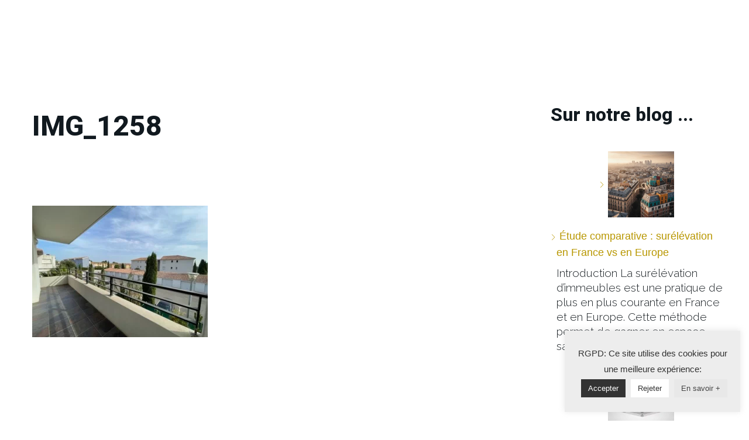

--- FILE ---
content_type: text/html; charset=UTF-8
request_url: https://www.lm-surelevation-immeuble.fr/?attachment_id=1626594
body_size: 26763
content:
<!doctype html>
<html dir="ltr" lang="fr-FR" prefix="og: https://ogp.me/ns#">
<head>
	<meta charset="UTF-8" />
	<meta name="viewport" content="width=device-width, initial-scale=1.0" />
	<link rel="profile" href="https://gmpg.org/xfn/11" />
    <meta name="format-detection" content="telephone=no">
	<title>IMG_1258 | LM SURELEVATION IMMEUBLE</title>
		<style>.houzez-library-modal-btn {margin-left: 5px;background: #35AAE1;vertical-align: top;font-size: 0 !important;}.houzez-library-modal-btn:before {content: '';width: 16px;height: 16px;background-image: url('https://www.lm-surelevation-immeuble.fr/wp-content/themes/houzez/img/favicon.png');background-position: center;background-size: contain;background-repeat: no-repeat;}#houzez-library-modal .houzez-elementor-template-library-template-name {text-align: right;flex: 1 0 0%;}</style>
	
		<!-- All in One SEO 4.6.2 - aioseo.com -->
		<meta name="robots" content="max-image-preview:large" />
		<link rel="canonical" href="https://www.lm-surelevation-immeuble.fr/?attachment_id=1626594" />
		<meta name="generator" content="All in One SEO (AIOSEO) 4.6.2" />
		<meta property="og:locale" content="fr_FR" />
		<meta property="og:site_name" content="LM SURELEVATION IMMEUBLE |" />
		<meta property="og:type" content="article" />
		<meta property="og:title" content="IMG_1258 | LM SURELEVATION IMMEUBLE" />
		<meta property="og:url" content="https://www.lm-surelevation-immeuble.fr/?attachment_id=1626594" />
		<meta property="article:published_time" content="2024-02-14T15:14:53+00:00" />
		<meta property="article:modified_time" content="2024-02-14T15:14:53+00:00" />
		<meta name="twitter:card" content="summary_large_image" />
		<meta name="twitter:title" content="IMG_1258 | LM SURELEVATION IMMEUBLE" />
		<script type="application/ld+json" class="aioseo-schema">
			{"@context":"https:\/\/schema.org","@graph":[{"@type":"BreadcrumbList","@id":"https:\/\/www.lm-surelevation-immeuble.fr\/?attachment_id=1626594#breadcrumblist","itemListElement":[{"@type":"ListItem","@id":"https:\/\/www.lm-surelevation-immeuble.fr\/#listItem","position":1,"name":"Domicile"}]},{"@type":"ItemPage","@id":"https:\/\/www.lm-surelevation-immeuble.fr\/?attachment_id=1626594#itempage","url":"https:\/\/www.lm-surelevation-immeuble.fr\/?attachment_id=1626594","name":"IMG_1258 | LM SURELEVATION IMMEUBLE","inLanguage":"fr-FR","isPartOf":{"@id":"https:\/\/www.lm-surelevation-immeuble.fr\/#website"},"breadcrumb":{"@id":"https:\/\/www.lm-surelevation-immeuble.fr\/?attachment_id=1626594#breadcrumblist"},"author":{"@id":"https:\/\/www.lm-surelevation-immeuble.fr\/author\/gestionagence\/#author"},"creator":{"@id":"https:\/\/www.lm-surelevation-immeuble.fr\/author\/gestionagence\/#author"},"datePublished":"2024-02-14T16:14:53+01:00","dateModified":"2024-02-14T16:14:53+01:00"},{"@type":"Organization","@id":"https:\/\/www.lm-surelevation-immeuble.fr\/#organization","name":"STG IMMOBILIER","url":"https:\/\/www.lm-surelevation-immeuble.fr\/"},{"@type":"Person","@id":"https:\/\/www.lm-surelevation-immeuble.fr\/author\/gestionagence\/#author","url":"https:\/\/www.lm-surelevation-immeuble.fr\/author\/gestionagence\/","name":"gestion agence","image":{"@type":"ImageObject","@id":"https:\/\/www.lm-surelevation-immeuble.fr\/?attachment_id=1626594#authorImage","url":"https:\/\/secure.gravatar.com\/avatar\/da8f66b7a1d8268b926329ce07022f6e41d95f67627bf7521dcc28bd21729a36?s=96&d=mm&r=g","width":96,"height":96,"caption":"gestion agence"}},{"@type":"WebSite","@id":"https:\/\/www.lm-surelevation-immeuble.fr\/#website","url":"https:\/\/www.lm-surelevation-immeuble.fr\/","name":"STG IMMOBILIER","inLanguage":"fr-FR","publisher":{"@id":"https:\/\/www.lm-surelevation-immeuble.fr\/#organization"}}]}
		</script>
		<!-- All in One SEO -->

            <style>
                .wpaicg_toc h2{
                    margin-bottom: 20px;
                }
                .wpaicg_toc{
                    list-style: none;
                    margin: 0 0 30px 0!important;
                    padding: 0!important;
                }
                .wpaicg_toc li{}
                .wpaicg_toc li ul{
                    list-style: decimal;
                }
                .wpaicg_toc a{}
                .wpaicg_chat_widget{
                    position: fixed;
                }
                .wpaicg_widget_left{
                    bottom: 15px;
                    left: 15px;
                }
                .wpaicg_widget_right{
                    bottom: 15px;
                    right: 15px;
                }
                .wpaicg_widget_right .wpaicg_chat_widget_content{
                    right: 0;
                }
                .wpaicg_widget_left .wpaicg_chat_widget_content{
                    left: 0;
                }
                .wpaicg_chat_widget_content .wpaicg-chatbox{
                    height: 100%;
                    background-color: #222222;
                    border-radius: 5px;
                }
                .wpaicg_widget_open .wpaicg_chat_widget_content{
                    height: 400px;
                }
                .wpaicg_chat_widget_content{
                    position: absolute;
                    bottom: calc(100% + 15px);
                    width: 350px;
                    overflow: hidden;
                }
                .wpaicg_widget_open .wpaicg_chat_widget_content{
                    overflow: unset;
                }
                .wpaicg_widget_open .wpaicg_chat_widget_content .wpaicg-chatbox{
                    top: 0;
                }
                .wpaicg_chat_widget_content .wpaicg-chatbox{
                    position: absolute;
                    top: 100%;
                    left: 0;
                    width: 350px;
                    height: 400px;
                    transition: top 300ms cubic-bezier(0.17, 0.04, 0.03, 0.94);
                }
                .wpaicg_chat_widget_content .wpaicg-chatbox-content{
                }
                .wpaicg_chat_widget_content .wpaicg-chatbox-content ul{
                    box-sizing: border-box;
                    background: #222222;
                }
                .wpaicg_chat_widget_content .wpaicg-chatbox-content ul li{
                    color: #90EE90;
                    font-size: 13px;
                }
                .wpaicg_chat_widget_content .wpaicg-bot-thinking{
                    color: #90EE90;
                }
                .wpaicg_chat_widget_content .wpaicg-chatbox-type{
                                        border-top: 0;
                    background: rgb(0 0 0 / 19%);
                }
                .wpaicg_chat_widget_content .wpaicg-chat-message{
                    color: #90EE90;
                }
                .wpaicg_chat_widget_content input.wpaicg-chatbox-typing{
                    background-color: #fff;
                    border-color: #ccc;
                }
                .wpaicg_chat_widget_content .wpaicg-chatbox-send{
                    color: #fff;
                }
                .wpaicg-chatbox-footer{
                    height: 18px;
                    font-size: 11px;
                    padding: 0 5px;
                    color: #fff;
                    background: rgb(0 0 0 / 19%);
                    margin-top:2px;
                    margin-bottom: 2px;
                }
                .wpaicg_chat_widget_content input.wpaicg-chatbox-typing:focus{
                    outline: none;
                }
                .wpaicg_chat_widget .wpaicg_toggle{
                    cursor: pointer;
                }
                .wpaicg_chat_widget .wpaicg_toggle img{
                    width: 75px;
                    height: 75px;
                }
                .wpaicg-chat-shortcode-type,.wpaicg-chatbox-type{
                    position: relative;
                }
                .wpaicg-mic-icon{
                    display: flex;
                    cursor: pointer;
                    position: absolute;
                    right: 47px;
                }
                .wpaicg-mic-icon svg{
                    width: 16px;
                    height: 16px;
                    fill: currentColor;
                }
                .wpaicg-chat-message code{
                    padding: 3px 5px 2px;
                    background: rgb(0 0 0 / 20%);
                    font-size: 13px;
                    font-family: Consolas,Monaco,monospace;
                    direction: ltr;
                    unicode-bidi: embed;
                    display: block;
                    margin: 5px 0px;
                    border-radius: 4px;
                    white-space: pre-wrap;
                }
                input.wpaicg-chat-shortcode-typing,input.wpaicg-chatbox-typing{
                    height: 30px;
                }
                .wpaicg_chat_widget_content .wpaicg-chatbox-content,.wpaicg-chat-shortcode-content{
                    overflow: hidden;
                }
            </style>
            <script>
                var wpaicg_ajax_url = 'https://www.lm-surelevation-immeuble.fr/wp-admin/admin-ajax.php';
                var wpaicgUserLoggedIn = false;
            </script>
            <link href="https://www.lm-surelevation-immeuble.fr/wp-content/plugins/gpt3-ai-content-generator/public/css/wpaicg-rtl.css" type="text/css" rel="stylesheet" />
            <link rel='dns-prefetch' href='//fonts.googleapis.com' />
<link rel='preconnect' href='https://fonts.gstatic.com' crossorigin />
<link rel="alternate" type="application/rss+xml" title="LM SURELEVATION IMMEUBLE &raquo; Flux" href="https://www.lm-surelevation-immeuble.fr/feed/" />
<link rel="alternate" type="application/rss+xml" title="LM SURELEVATION IMMEUBLE &raquo; Flux des commentaires" href="https://www.lm-surelevation-immeuble.fr/comments/feed/" />
<link rel="alternate" title="oEmbed (JSON)" type="application/json+oembed" href="https://www.lm-surelevation-immeuble.fr/wp-json/oembed/1.0/embed?url=https%3A%2F%2Fwww.lm-surelevation-immeuble.fr%2F%3Fattachment_id%3D1626594" />
<link rel="alternate" title="oEmbed (XML)" type="text/xml+oembed" href="https://www.lm-surelevation-immeuble.fr/wp-json/oembed/1.0/embed?url=https%3A%2F%2Fwww.lm-surelevation-immeuble.fr%2F%3Fattachment_id%3D1626594&#038;format=xml" />
<style id='wp-img-auto-sizes-contain-inline-css' type='text/css'>
img:is([sizes=auto i],[sizes^="auto," i]){contain-intrinsic-size:3000px 1500px}
/*# sourceURL=wp-img-auto-sizes-contain-inline-css */
</style>
<style id='wp-emoji-styles-inline-css' type='text/css'>

	img.wp-smiley, img.emoji {
		display: inline !important;
		border: none !important;
		box-shadow: none !important;
		height: 1em !important;
		width: 1em !important;
		margin: 0 0.07em !important;
		vertical-align: -0.1em !important;
		background: none !important;
		padding: 0 !important;
	}
/*# sourceURL=wp-emoji-styles-inline-css */
</style>
<link rel='stylesheet' id='wp-block-library-css' href='https://www.lm-surelevation-immeuble.fr/wp-includes/css/dist/block-library/style.min.css?ver=6.9' type='text/css' media='all' />
<style id='wp-block-heading-inline-css' type='text/css'>
h1:where(.wp-block-heading).has-background,h2:where(.wp-block-heading).has-background,h3:where(.wp-block-heading).has-background,h4:where(.wp-block-heading).has-background,h5:where(.wp-block-heading).has-background,h6:where(.wp-block-heading).has-background{padding:1.25em 2.375em}h1.has-text-align-left[style*=writing-mode]:where([style*=vertical-lr]),h1.has-text-align-right[style*=writing-mode]:where([style*=vertical-rl]),h2.has-text-align-left[style*=writing-mode]:where([style*=vertical-lr]),h2.has-text-align-right[style*=writing-mode]:where([style*=vertical-rl]),h3.has-text-align-left[style*=writing-mode]:where([style*=vertical-lr]),h3.has-text-align-right[style*=writing-mode]:where([style*=vertical-rl]),h4.has-text-align-left[style*=writing-mode]:where([style*=vertical-lr]),h4.has-text-align-right[style*=writing-mode]:where([style*=vertical-rl]),h5.has-text-align-left[style*=writing-mode]:where([style*=vertical-lr]),h5.has-text-align-right[style*=writing-mode]:where([style*=vertical-rl]),h6.has-text-align-left[style*=writing-mode]:where([style*=vertical-lr]),h6.has-text-align-right[style*=writing-mode]:where([style*=vertical-rl]){rotate:180deg}
/*# sourceURL=https://www.lm-surelevation-immeuble.fr/wp-includes/blocks/heading/style.min.css */
</style>
<style id='wp-block-latest-posts-inline-css' type='text/css'>
.wp-block-latest-posts{box-sizing:border-box}.wp-block-latest-posts.alignleft{margin-right:2em}.wp-block-latest-posts.alignright{margin-left:2em}.wp-block-latest-posts.wp-block-latest-posts__list{list-style:none}.wp-block-latest-posts.wp-block-latest-posts__list li{clear:both;overflow-wrap:break-word}.wp-block-latest-posts.is-grid{display:flex;flex-wrap:wrap}.wp-block-latest-posts.is-grid li{margin:0 1.25em 1.25em 0;width:100%}@media (min-width:600px){.wp-block-latest-posts.columns-2 li{width:calc(50% - .625em)}.wp-block-latest-posts.columns-2 li:nth-child(2n){margin-right:0}.wp-block-latest-posts.columns-3 li{width:calc(33.33333% - .83333em)}.wp-block-latest-posts.columns-3 li:nth-child(3n){margin-right:0}.wp-block-latest-posts.columns-4 li{width:calc(25% - .9375em)}.wp-block-latest-posts.columns-4 li:nth-child(4n){margin-right:0}.wp-block-latest-posts.columns-5 li{width:calc(20% - 1em)}.wp-block-latest-posts.columns-5 li:nth-child(5n){margin-right:0}.wp-block-latest-posts.columns-6 li{width:calc(16.66667% - 1.04167em)}.wp-block-latest-posts.columns-6 li:nth-child(6n){margin-right:0}}:root :where(.wp-block-latest-posts.is-grid){padding:0}:root :where(.wp-block-latest-posts.wp-block-latest-posts__list){padding-left:0}.wp-block-latest-posts__post-author,.wp-block-latest-posts__post-date{display:block;font-size:.8125em}.wp-block-latest-posts__post-excerpt,.wp-block-latest-posts__post-full-content{margin-bottom:1em;margin-top:.5em}.wp-block-latest-posts__featured-image a{display:inline-block}.wp-block-latest-posts__featured-image img{height:auto;max-width:100%;width:auto}.wp-block-latest-posts__featured-image.alignleft{float:left;margin-right:1em}.wp-block-latest-posts__featured-image.alignright{float:right;margin-left:1em}.wp-block-latest-posts__featured-image.aligncenter{margin-bottom:1em;text-align:center}
/*# sourceURL=https://www.lm-surelevation-immeuble.fr/wp-includes/blocks/latest-posts/style.min.css */
</style>
<style id='wp-block-group-inline-css' type='text/css'>
.wp-block-group{box-sizing:border-box}:where(.wp-block-group.wp-block-group-is-layout-constrained){position:relative}
/*# sourceURL=https://www.lm-surelevation-immeuble.fr/wp-includes/blocks/group/style.min.css */
</style>
<style id='wp-block-paragraph-inline-css' type='text/css'>
.is-small-text{font-size:.875em}.is-regular-text{font-size:1em}.is-large-text{font-size:2.25em}.is-larger-text{font-size:3em}.has-drop-cap:not(:focus):first-letter{float:left;font-size:8.4em;font-style:normal;font-weight:100;line-height:.68;margin:.05em .1em 0 0;text-transform:uppercase}body.rtl .has-drop-cap:not(:focus):first-letter{float:none;margin-left:.1em}p.has-drop-cap.has-background{overflow:hidden}:root :where(p.has-background){padding:1.25em 2.375em}:where(p.has-text-color:not(.has-link-color)) a{color:inherit}p.has-text-align-left[style*="writing-mode:vertical-lr"],p.has-text-align-right[style*="writing-mode:vertical-rl"]{rotate:180deg}
/*# sourceURL=https://www.lm-surelevation-immeuble.fr/wp-includes/blocks/paragraph/style.min.css */
</style>
<style id='wp-block-spacer-inline-css' type='text/css'>
.wp-block-spacer{clear:both}
/*# sourceURL=https://www.lm-surelevation-immeuble.fr/wp-includes/blocks/spacer/style.min.css */
</style>
<style id='global-styles-inline-css' type='text/css'>
:root{--wp--preset--aspect-ratio--square: 1;--wp--preset--aspect-ratio--4-3: 4/3;--wp--preset--aspect-ratio--3-4: 3/4;--wp--preset--aspect-ratio--3-2: 3/2;--wp--preset--aspect-ratio--2-3: 2/3;--wp--preset--aspect-ratio--16-9: 16/9;--wp--preset--aspect-ratio--9-16: 9/16;--wp--preset--color--black: #000000;--wp--preset--color--cyan-bluish-gray: #abb8c3;--wp--preset--color--white: #ffffff;--wp--preset--color--pale-pink: #f78da7;--wp--preset--color--vivid-red: #cf2e2e;--wp--preset--color--luminous-vivid-orange: #ff6900;--wp--preset--color--luminous-vivid-amber: #fcb900;--wp--preset--color--light-green-cyan: #7bdcb5;--wp--preset--color--vivid-green-cyan: #00d084;--wp--preset--color--pale-cyan-blue: #8ed1fc;--wp--preset--color--vivid-cyan-blue: #0693e3;--wp--preset--color--vivid-purple: #9b51e0;--wp--preset--gradient--vivid-cyan-blue-to-vivid-purple: linear-gradient(135deg,rgb(6,147,227) 0%,rgb(155,81,224) 100%);--wp--preset--gradient--light-green-cyan-to-vivid-green-cyan: linear-gradient(135deg,rgb(122,220,180) 0%,rgb(0,208,130) 100%);--wp--preset--gradient--luminous-vivid-amber-to-luminous-vivid-orange: linear-gradient(135deg,rgb(252,185,0) 0%,rgb(255,105,0) 100%);--wp--preset--gradient--luminous-vivid-orange-to-vivid-red: linear-gradient(135deg,rgb(255,105,0) 0%,rgb(207,46,46) 100%);--wp--preset--gradient--very-light-gray-to-cyan-bluish-gray: linear-gradient(135deg,rgb(238,238,238) 0%,rgb(169,184,195) 100%);--wp--preset--gradient--cool-to-warm-spectrum: linear-gradient(135deg,rgb(74,234,220) 0%,rgb(151,120,209) 20%,rgb(207,42,186) 40%,rgb(238,44,130) 60%,rgb(251,105,98) 80%,rgb(254,248,76) 100%);--wp--preset--gradient--blush-light-purple: linear-gradient(135deg,rgb(255,206,236) 0%,rgb(152,150,240) 100%);--wp--preset--gradient--blush-bordeaux: linear-gradient(135deg,rgb(254,205,165) 0%,rgb(254,45,45) 50%,rgb(107,0,62) 100%);--wp--preset--gradient--luminous-dusk: linear-gradient(135deg,rgb(255,203,112) 0%,rgb(199,81,192) 50%,rgb(65,88,208) 100%);--wp--preset--gradient--pale-ocean: linear-gradient(135deg,rgb(255,245,203) 0%,rgb(182,227,212) 50%,rgb(51,167,181) 100%);--wp--preset--gradient--electric-grass: linear-gradient(135deg,rgb(202,248,128) 0%,rgb(113,206,126) 100%);--wp--preset--gradient--midnight: linear-gradient(135deg,rgb(2,3,129) 0%,rgb(40,116,252) 100%);--wp--preset--font-size--small: 13px;--wp--preset--font-size--medium: 20px;--wp--preset--font-size--large: 36px;--wp--preset--font-size--x-large: 42px;--wp--preset--spacing--20: 0.44rem;--wp--preset--spacing--30: 0.67rem;--wp--preset--spacing--40: 1rem;--wp--preset--spacing--50: 1.5rem;--wp--preset--spacing--60: 2.25rem;--wp--preset--spacing--70: 3.38rem;--wp--preset--spacing--80: 5.06rem;--wp--preset--shadow--natural: 6px 6px 9px rgba(0, 0, 0, 0.2);--wp--preset--shadow--deep: 12px 12px 50px rgba(0, 0, 0, 0.4);--wp--preset--shadow--sharp: 6px 6px 0px rgba(0, 0, 0, 0.2);--wp--preset--shadow--outlined: 6px 6px 0px -3px rgb(255, 255, 255), 6px 6px rgb(0, 0, 0);--wp--preset--shadow--crisp: 6px 6px 0px rgb(0, 0, 0);}:where(.is-layout-flex){gap: 0.5em;}:where(.is-layout-grid){gap: 0.5em;}body .is-layout-flex{display: flex;}.is-layout-flex{flex-wrap: wrap;align-items: center;}.is-layout-flex > :is(*, div){margin: 0;}body .is-layout-grid{display: grid;}.is-layout-grid > :is(*, div){margin: 0;}:where(.wp-block-columns.is-layout-flex){gap: 2em;}:where(.wp-block-columns.is-layout-grid){gap: 2em;}:where(.wp-block-post-template.is-layout-flex){gap: 1.25em;}:where(.wp-block-post-template.is-layout-grid){gap: 1.25em;}.has-black-color{color: var(--wp--preset--color--black) !important;}.has-cyan-bluish-gray-color{color: var(--wp--preset--color--cyan-bluish-gray) !important;}.has-white-color{color: var(--wp--preset--color--white) !important;}.has-pale-pink-color{color: var(--wp--preset--color--pale-pink) !important;}.has-vivid-red-color{color: var(--wp--preset--color--vivid-red) !important;}.has-luminous-vivid-orange-color{color: var(--wp--preset--color--luminous-vivid-orange) !important;}.has-luminous-vivid-amber-color{color: var(--wp--preset--color--luminous-vivid-amber) !important;}.has-light-green-cyan-color{color: var(--wp--preset--color--light-green-cyan) !important;}.has-vivid-green-cyan-color{color: var(--wp--preset--color--vivid-green-cyan) !important;}.has-pale-cyan-blue-color{color: var(--wp--preset--color--pale-cyan-blue) !important;}.has-vivid-cyan-blue-color{color: var(--wp--preset--color--vivid-cyan-blue) !important;}.has-vivid-purple-color{color: var(--wp--preset--color--vivid-purple) !important;}.has-black-background-color{background-color: var(--wp--preset--color--black) !important;}.has-cyan-bluish-gray-background-color{background-color: var(--wp--preset--color--cyan-bluish-gray) !important;}.has-white-background-color{background-color: var(--wp--preset--color--white) !important;}.has-pale-pink-background-color{background-color: var(--wp--preset--color--pale-pink) !important;}.has-vivid-red-background-color{background-color: var(--wp--preset--color--vivid-red) !important;}.has-luminous-vivid-orange-background-color{background-color: var(--wp--preset--color--luminous-vivid-orange) !important;}.has-luminous-vivid-amber-background-color{background-color: var(--wp--preset--color--luminous-vivid-amber) !important;}.has-light-green-cyan-background-color{background-color: var(--wp--preset--color--light-green-cyan) !important;}.has-vivid-green-cyan-background-color{background-color: var(--wp--preset--color--vivid-green-cyan) !important;}.has-pale-cyan-blue-background-color{background-color: var(--wp--preset--color--pale-cyan-blue) !important;}.has-vivid-cyan-blue-background-color{background-color: var(--wp--preset--color--vivid-cyan-blue) !important;}.has-vivid-purple-background-color{background-color: var(--wp--preset--color--vivid-purple) !important;}.has-black-border-color{border-color: var(--wp--preset--color--black) !important;}.has-cyan-bluish-gray-border-color{border-color: var(--wp--preset--color--cyan-bluish-gray) !important;}.has-white-border-color{border-color: var(--wp--preset--color--white) !important;}.has-pale-pink-border-color{border-color: var(--wp--preset--color--pale-pink) !important;}.has-vivid-red-border-color{border-color: var(--wp--preset--color--vivid-red) !important;}.has-luminous-vivid-orange-border-color{border-color: var(--wp--preset--color--luminous-vivid-orange) !important;}.has-luminous-vivid-amber-border-color{border-color: var(--wp--preset--color--luminous-vivid-amber) !important;}.has-light-green-cyan-border-color{border-color: var(--wp--preset--color--light-green-cyan) !important;}.has-vivid-green-cyan-border-color{border-color: var(--wp--preset--color--vivid-green-cyan) !important;}.has-pale-cyan-blue-border-color{border-color: var(--wp--preset--color--pale-cyan-blue) !important;}.has-vivid-cyan-blue-border-color{border-color: var(--wp--preset--color--vivid-cyan-blue) !important;}.has-vivid-purple-border-color{border-color: var(--wp--preset--color--vivid-purple) !important;}.has-vivid-cyan-blue-to-vivid-purple-gradient-background{background: var(--wp--preset--gradient--vivid-cyan-blue-to-vivid-purple) !important;}.has-light-green-cyan-to-vivid-green-cyan-gradient-background{background: var(--wp--preset--gradient--light-green-cyan-to-vivid-green-cyan) !important;}.has-luminous-vivid-amber-to-luminous-vivid-orange-gradient-background{background: var(--wp--preset--gradient--luminous-vivid-amber-to-luminous-vivid-orange) !important;}.has-luminous-vivid-orange-to-vivid-red-gradient-background{background: var(--wp--preset--gradient--luminous-vivid-orange-to-vivid-red) !important;}.has-very-light-gray-to-cyan-bluish-gray-gradient-background{background: var(--wp--preset--gradient--very-light-gray-to-cyan-bluish-gray) !important;}.has-cool-to-warm-spectrum-gradient-background{background: var(--wp--preset--gradient--cool-to-warm-spectrum) !important;}.has-blush-light-purple-gradient-background{background: var(--wp--preset--gradient--blush-light-purple) !important;}.has-blush-bordeaux-gradient-background{background: var(--wp--preset--gradient--blush-bordeaux) !important;}.has-luminous-dusk-gradient-background{background: var(--wp--preset--gradient--luminous-dusk) !important;}.has-pale-ocean-gradient-background{background: var(--wp--preset--gradient--pale-ocean) !important;}.has-electric-grass-gradient-background{background: var(--wp--preset--gradient--electric-grass) !important;}.has-midnight-gradient-background{background: var(--wp--preset--gradient--midnight) !important;}.has-small-font-size{font-size: var(--wp--preset--font-size--small) !important;}.has-medium-font-size{font-size: var(--wp--preset--font-size--medium) !important;}.has-large-font-size{font-size: var(--wp--preset--font-size--large) !important;}.has-x-large-font-size{font-size: var(--wp--preset--font-size--x-large) !important;}
/*# sourceURL=global-styles-inline-css */
</style>

<style id='classic-theme-styles-inline-css' type='text/css'>
/*! This file is auto-generated */
.wp-block-button__link{color:#fff;background-color:#32373c;border-radius:9999px;box-shadow:none;text-decoration:none;padding:calc(.667em + 2px) calc(1.333em + 2px);font-size:1.125em}.wp-block-file__button{background:#32373c;color:#fff;text-decoration:none}
/*# sourceURL=/wp-includes/css/classic-themes.min.css */
</style>
<link rel='stylesheet' id='cookie-law-info-css' href='https://www.lm-surelevation-immeuble.fr/wp-content/plugins/cookie-law-info/public/css/cookie-law-info-public.css?ver=2.0.0' type='text/css' media='all' />
<link rel='stylesheet' id='cookie-law-info-gdpr-css' href='https://www.lm-surelevation-immeuble.fr/wp-content/plugins/cookie-law-info/public/css/cookie-law-info-gdpr.css?ver=2.0.0' type='text/css' media='all' />
<link rel='stylesheet' id='wp-ai-content-generator-css' href='https://www.lm-surelevation-immeuble.fr/wp-content/plugins/gpt3-ai-content-generator/public/css/wp-ai-content-generator-public.css?ver=1.6.90' type='text/css' media='all' />
<link rel='stylesheet' id='houzez-all-css-css' href='https://www.lm-surelevation-immeuble.fr/wp-content/themes/houzez/css/all-css.css?ver=2.8.3.1' type='text/css' media='all' />
<link rel='stylesheet' id='font-awesome-5-all-css' href='https://www.lm-surelevation-immeuble.fr/wp-content/themes/houzez/css/font-awesome/css/all.min.css?ver=5.14.0' type='text/css' media='all' />
<link rel='stylesheet' id='houzez-style-css' href='https://www.lm-surelevation-immeuble.fr/wp-content/themes/houzez/style.css?ver=2.8.3.1' type='text/css' media='all' />
<style id='houzez-style-inline-css' type='text/css'>

        @media (min-width: 1200px) {
          .container {
              max-width: 1480px;
          }
        }
        body {
            font-family: Roboto;
            font-size: 15px;
            font-weight: 300;
            line-height: 25px;
            text-transform: none;
        }
        .main-nav,
        .dropdown-menu,
        .login-register,
        .btn.btn-create-listing,
        .logged-in-nav,
        .btn-phone-number {
          font-family: Roboto;
          font-size: 14px;
          font-weight: 500;
          text-align: left;
          text-transform: none;
        }

        .btn,
        .form-control,
        .bootstrap-select .text,
        .sort-by-title,
        .woocommerce ul.products li.product .button {
          font-family: Roboto;
          font-size: 15px; 
        }
        
        h1, h2, h3, h4, h5, h6, .item-title {
          font-family: Roboto;
          font-weight: 500;
          text-transform: inherit;
        }

        .post-content-wrap h1, .post-content-wrap h2, .post-content-wrap h3, .post-content-wrap h4, .post-content-wrap h5, .post-content-wrap h6 {
          font-weight: 500;
          text-transform: inherit;
          text-align: inherit; 
        }

        .top-bar-wrap {
            font-family: Roboto;
            font-size: 15px;
            font-weight: 300;
            line-height: 25px;
            text-align: left;
            text-transform: none;   
        }
        .footer-wrap {
            font-family: Roboto;
            font-size: 14px;
            font-weight: 300;
            line-height: 25px;
            text-align: left;
            text-transform: none;
        }
        
        .header-v1 .header-inner-wrap,
        .header-v1 .navbar-logged-in-wrap {
            line-height: 60px;
            height: 60px; 
        }
        .header-v2 .header-top .navbar {
          height: 110px; 
        }

        .header-v2 .header-bottom .header-inner-wrap,
        .header-v2 .header-bottom .navbar-logged-in-wrap {
          line-height: 54px;
          height: 54px; 
        }

        .header-v3 .header-top .header-inner-wrap,
        .header-v3 .header-top .header-contact-wrap {
          height: 80px;
          line-height: 80px; 
        }
        .header-v3 .header-bottom .header-inner-wrap,
        .header-v3 .header-bottom .navbar-logged-in-wrap {
          line-height: 54px;
          height: 54px; 
        }
        .header-v4 .header-inner-wrap,
        .header-v4 .navbar-logged-in-wrap {
          line-height: 90px;
          height: 90px; 
        }
        .header-v5 .header-top .header-inner-wrap,
        .header-v5 .header-top .navbar-logged-in-wrap {
          line-height: 110px;
          height: 110px; 
        }
        .header-v5 .header-bottom .header-inner-wrap {
          line-height: 54px;
          height: 54px; 
        }
        .header-v6 .header-inner-wrap,
        .header-v6 .navbar-logged-in-wrap {
          height: 60px;
          line-height: 60px; 
        }
        @media (min-width: 1200px) {
            .header-v5 .header-top .container {
                max-width: 1170px;
            }
        }
    
      body,
      .main-wrap,
      .fw-property-documents-wrap h3 span, 
      .fw-property-details-wrap h3 span {
        background-color: #ffffff; 
      }
      .houzez-main-wrap-v2, .main-wrap.agent-detail-page-v2 {
        background-color: #ffffff;
      }

       body,
      .form-control,
      .bootstrap-select .text,
      .item-title a,
      .listing-tabs .nav-tabs .nav-link,
      .item-wrap-v2 .item-amenities li span,
      .item-wrap-v2 .item-amenities li:before,
      .item-parallax-wrap .item-price-wrap,
      .list-view .item-body .item-price-wrap,
      .property-slider-item .item-price-wrap,
      .page-title-wrap .item-price-wrap,
      .agent-information .agent-phone span a,
      .property-overview-wrap ul li strong,
      .mobile-property-title .item-price-wrap .item-price,
      .fw-property-features-left li a,
      .lightbox-content-wrap .item-price-wrap,
      .blog-post-item-v1 .blog-post-title h3 a,
      .blog-post-content-widget h4 a,
      .property-item-widget .right-property-item-widget-wrap .item-price-wrap,
      .login-register-form .modal-header .login-register-tabs .nav-link.active,
      .agent-list-wrap .agent-list-content h2 a,
      .agent-list-wrap .agent-list-contact li a,
      .agent-contacts-wrap li a,
      .menu-edit-property li a,
      .statistic-referrals-list li a,
      .chart-nav .nav-pills .nav-link,
      .dashboard-table-properties td .property-payment-status,
      .dashboard-mobile-edit-menu-wrap .bootstrap-select > .dropdown-toggle.bs-placeholder,
      .payment-method-block .radio-tab .control-text,
      .post-title-wrap h2 a,
      .lead-nav-tab.nav-pills .nav-link,
      .deals-nav-tab.nav-pills .nav-link,
      .btn-light-grey-outlined:hover,
      button:not(.bs-placeholder) .filter-option-inner-inner,
      .fw-property-floor-plans-wrap .floor-plans-tabs a,
      .products > .product > .item-body > a,
      .woocommerce ul.products li.product .price,
      .woocommerce div.product p.price, 
      .woocommerce div.product span.price,
      .woocommerce #reviews #comments ol.commentlist li .meta,
      .woocommerce-MyAccount-navigation ul li a,
      .activitiy-item-close-button a,
      .property-section-wrap li a {
       color: #222222; 
     }


    
      a,
      a:hover,
      a:active,
      a:focus,
      .primary-text,
      .btn-clear,
      .btn-apply,
      .btn-primary-outlined,
      .btn-primary-outlined:before,
      .item-title a:hover,
      .sort-by .bootstrap-select .bs-placeholder,
      .sort-by .bootstrap-select > .btn,
      .sort-by .bootstrap-select > .btn:active,
      .page-link,
      .page-link:hover,
      .accordion-title:before,
      .blog-post-content-widget h4 a:hover,
      .agent-list-wrap .agent-list-content h2 a:hover,
      .agent-list-wrap .agent-list-contact li a:hover,
      .agent-contacts-wrap li a:hover,
      .agent-nav-wrap .nav-pills .nav-link,
      .dashboard-side-menu-wrap .side-menu-dropdown a.active,
      .menu-edit-property li a.active,
      .menu-edit-property li a:hover,
      .dashboard-statistic-block h3 .fa,
      .statistic-referrals-list li a:hover,
      .chart-nav .nav-pills .nav-link.active,
      .board-message-icon-wrap.active,
      .post-title-wrap h2 a:hover,
      .listing-switch-view .switch-btn.active,
      .item-wrap-v6 .item-price-wrap,
      .listing-v6 .list-view .item-body .item-price-wrap,
      .woocommerce nav.woocommerce-pagination ul li a, 
      .woocommerce nav.woocommerce-pagination ul li span,
      .woocommerce-MyAccount-navigation ul li a:hover,
      .property-schedule-tour-form-wrap .control input:checked ~ .control__indicator,
      .property-schedule-tour-form-wrap .control:hover,
      .property-walkscore-wrap-v2 .score-details .houzez-icon,
      .login-register .btn-icon-login-register + .dropdown-menu a,
      .activitiy-item-close-button a:hover,
      .property-section-wrap li a:hover,
      .agent-detail-page-v2 .agent-nav-wrap .nav-link.active {
        color: #000000; 
      }
      
      .agent-list-position a {
        color: #000000; 
      }

      .control input:checked ~ .control__indicator,
      .top-banner-wrap .nav-pills .nav-link,
      .btn-primary-outlined:hover,
      .page-item.active .page-link,
      .slick-prev:hover,
      .slick-prev:focus,
      .slick-next:hover,
      .slick-next:focus,
      .mobile-property-tools .nav-pills .nav-link.active,
      .login-register-form .modal-header,
      .agent-nav-wrap .nav-pills .nav-link.active,
      .board-message-icon-wrap .notification-circle,
      .primary-label,
      .fc-event, .fc-event-dot,
      .compare-table .table-hover > tbody > tr:hover,
      .post-tag,
      .datepicker table tr td.active.active,
      .datepicker table tr td.active.disabled,
      .datepicker table tr td.active.disabled.active,
      .datepicker table tr td.active.disabled.disabled,
      .datepicker table tr td.active.disabled:active,
      .datepicker table tr td.active.disabled:hover,
      .datepicker table tr td.active.disabled:hover.active,
      .datepicker table tr td.active.disabled:hover.disabled,
      .datepicker table tr td.active.disabled:hover:active,
      .datepicker table tr td.active.disabled:hover:hover,
      .datepicker table tr td.active.disabled:hover[disabled],
      .datepicker table tr td.active.disabled[disabled],
      .datepicker table tr td.active:active,
      .datepicker table tr td.active:hover,
      .datepicker table tr td.active:hover.active,
      .datepicker table tr td.active:hover.disabled,
      .datepicker table tr td.active:hover:active,
      .datepicker table tr td.active:hover:hover,
      .datepicker table tr td.active:hover[disabled],
      .datepicker table tr td.active[disabled],
      .ui-slider-horizontal .ui-slider-range,
      .btn-bubble {
        background-color: #000000; 
      }

      .control input:checked ~ .control__indicator,
      .btn-primary-outlined,
      .page-item.active .page-link,
      .mobile-property-tools .nav-pills .nav-link.active,
      .agent-nav-wrap .nav-pills .nav-link,
      .agent-nav-wrap .nav-pills .nav-link.active,
      .chart-nav .nav-pills .nav-link.active,
      .dashaboard-snake-nav .step-block.active,
      .fc-event,
      .fc-event-dot,
      .property-schedule-tour-form-wrap .control input:checked ~ .control__indicator,
      .agent-detail-page-v2 .agent-nav-wrap .nav-link.active {
        border-color: #000000; 
      }

      .slick-arrow:hover {
        background-color: rgba(0, 174, 255, 0.65); 
      }

      .slick-arrow {
        background-color: #000000; 
      }

      .property-banner .nav-pills .nav-link.active {
        background-color: rgba(0, 174, 255, 0.65) !important; 
      }

      .property-navigation-wrap a.active {
        color: #000000;
        -webkit-box-shadow: inset 0 -3px #000000;
        box-shadow: inset 0 -3px #000000; 
      }

      .btn-primary,
      .fc-button-primary,
      .woocommerce nav.woocommerce-pagination ul li a:focus, 
      .woocommerce nav.woocommerce-pagination ul li a:hover, 
      .woocommerce nav.woocommerce-pagination ul li span.current {
        color: #fff;
        background-color: #000000;
        border-color: #000000; 
      }
      .btn-primary:focus, .btn-primary:focus:active,
      .fc-button-primary:focus,
      .fc-button-primary:focus:active {
        color: #fff;
        background-color: #000000;
        border-color: #000000; 
      }
      .btn-primary:hover,
      .fc-button-primary:hover {
        color: #fff;
        background-color: #33beff;
        border-color: #33beff; 
      }
      .btn-primary:active, 
      .btn-primary:not(:disabled):not(:disabled):active,
      .fc-button-primary:active,
      .fc-button-primary:not(:disabled):not(:disabled):active {
        color: #fff;
        background-color: #33beff;
        border-color: #33beff; 
      }

      .btn-secondary,
      .woocommerce span.onsale,
      .woocommerce ul.products li.product .button,
      .woocommerce #respond input#submit.alt, 
      .woocommerce a.button.alt, 
      .woocommerce button.button.alt, 
      .woocommerce input.button.alt,
      .woocommerce #review_form #respond .form-submit input,
      .woocommerce #respond input#submit, 
      .woocommerce a.button, 
      .woocommerce button.button, 
      .woocommerce input.button {
        color: #fff;
        background-color: #1d2327;
        border-color: #1d2327; 
      }
      .woocommerce ul.products li.product .button:focus,
      .woocommerce ul.products li.product .button:active,
      .woocommerce #respond input#submit.alt:focus, 
      .woocommerce a.button.alt:focus, 
      .woocommerce button.button.alt:focus, 
      .woocommerce input.button.alt:focus,
      .woocommerce #respond input#submit.alt:active, 
      .woocommerce a.button.alt:active, 
      .woocommerce button.button.alt:active, 
      .woocommerce input.button.alt:active,
      .woocommerce #review_form #respond .form-submit input:focus,
      .woocommerce #review_form #respond .form-submit input:active,
      .woocommerce #respond input#submit:active, 
      .woocommerce a.button:active, 
      .woocommerce button.button:active, 
      .woocommerce input.button:active,
      .woocommerce #respond input#submit:focus, 
      .woocommerce a.button:focus, 
      .woocommerce button.button:focus, 
      .woocommerce input.button:focus {
        color: #fff;
        background-color: #1d2327;
        border-color: #1d2327; 
      }
      .btn-secondary:hover,
      .woocommerce ul.products li.product .button:hover,
      .woocommerce #respond input#submit.alt:hover, 
      .woocommerce a.button.alt:hover, 
      .woocommerce button.button.alt:hover, 
      .woocommerce input.button.alt:hover,
      .woocommerce #review_form #respond .form-submit input:hover,
      .woocommerce #respond input#submit:hover, 
      .woocommerce a.button:hover, 
      .woocommerce button.button:hover, 
      .woocommerce input.button:hover {
        color: #fff;
        background-color: #34ce57;
        border-color: #34ce57; 
      }
      .btn-secondary:active, 
      .btn-secondary:not(:disabled):not(:disabled):active {
        color: #fff;
        background-color: #34ce57;
        border-color: #34ce57; 
      }

      .btn-primary-outlined {
        color: #000000;
        background-color: transparent;
        border-color: #000000; 
      }
      .btn-primary-outlined:focus, .btn-primary-outlined:focus:active {
        color: #000000;
        background-color: transparent;
        border-color: #000000; 
      }
      .btn-primary-outlined:hover {
        color: #fff;
        background-color: #33beff;
        border-color: #33beff; 
      }
      .btn-primary-outlined:active, .btn-primary-outlined:not(:disabled):not(:disabled):active {
        color: #000000;
        background-color: rgba(26, 26, 26, 0);
        border-color: #33beff; 
      }

      .btn-secondary-outlined {
        color: #1d2327;
        background-color: transparent;
        border-color: #1d2327; 
      }
      .btn-secondary-outlined:focus, .btn-secondary-outlined:focus:active {
        color: #1d2327;
        background-color: transparent;
        border-color: #1d2327; 
      }
      .btn-secondary-outlined:hover {
        color: #fff;
        background-color: #34ce57;
        border-color: #34ce57; 
      }
      .btn-secondary-outlined:active, .btn-secondary-outlined:not(:disabled):not(:disabled):active {
        color: #1d2327;
        background-color: rgba(26, 26, 26, 0);
        border-color: #34ce57; 
      }

      .btn-call {
        color: #1d2327;
        background-color: transparent;
        border-color: #1d2327; 
      }
      .btn-call:focus, .btn-call:focus:active {
        color: #1d2327;
        background-color: transparent;
        border-color: #1d2327; 
      }
      .btn-call:hover {
        color: #1d2327;
        background-color: rgba(26, 26, 26, 0);
        border-color: #34ce57; 
      }
      .btn-call:active, .btn-call:not(:disabled):not(:disabled):active {
        color: #1d2327;
        background-color: rgba(26, 26, 26, 0);
        border-color: #34ce57; 
      }
      .icon-delete .btn-loader:after{
          border-color: #000000 transparent #000000 transparent
      }
    
      .header-v1 {
        background-color: #004274;
        border-bottom: 1px solid #004274; 
      }

      .header-v1 a.nav-link {
        color: #FFFFFF; 
      }

      .header-v1 a.nav-link:hover,
      .header-v1 a.nav-link:active {
        color: #00aeff;
        background-color: rgba(0, 174, 255, 0.1); 
      }
      .header-desktop .main-nav .nav-link {
          letter-spacing: 0.0px;
      }
    
      .header-v2 .header-top,
      .header-v5 .header-top,
      .header-v2 .header-contact-wrap {
        background-color: #ffffff; 
      }

      .header-v2 .header-bottom, 
      .header-v5 .header-bottom {
        background-color: #004274;
      }

      .header-v2 .header-contact-wrap .header-contact-right, .header-v2 .header-contact-wrap .header-contact-right a, .header-contact-right a:hover, header-contact-right a:active {
        color: #004274; 
      }

      .header-v2 .header-contact-left {
        color: #004274; 
      }

      .header-v2 .header-bottom,
      .header-v2 .navbar-nav > li,
      .header-v2 .navbar-nav > li:first-of-type,
      .header-v5 .header-bottom,
      .header-v5 .navbar-nav > li,
      .header-v5 .navbar-nav > li:first-of-type {
        border-color: rgba(0, 174, 255, 0.2);
      }

      .header-v2 a.nav-link,
      .header-v5 a.nav-link {
        color: #ffffff; 
      }

      .header-v2 a.nav-link:hover,
      .header-v2 a.nav-link:active,
      .header-v5 a.nav-link:hover,
      .header-v5 a.nav-link:active {
        color: #00aeff;
        background-color: rgba(0, 174, 255, 0.1); 
      }

      .header-v2 .header-contact-right a:hover, 
      .header-v2 .header-contact-right a:active,
      .header-v3 .header-contact-right a:hover, 
      .header-v3 .header-contact-right a:active {
        background-color: transparent;
      }

      .header-v2 .header-social-icons a,
      .header-v5 .header-social-icons a {
        color: #004274; 
      }
    
      .header-v3 .header-top {
        background-color: #004274; 
      }

      .header-v3 .header-bottom {
        background-color: #004274; 
      }

      .header-v3 .header-contact,
      .header-v3-mobile {
        background-color: #00aeff;
        color: #ffffff; 
      }

      .header-v3 .header-bottom,
      .header-v3 .login-register,
      .header-v3 .navbar-nav > li,
      .header-v3 .navbar-nav > li:first-of-type {
        border-color: rgba(0, 174, 239, 0.2); 
      }

      .header-v3 a.nav-link, 
      .header-v3 .header-contact-right a:hover, .header-v3 .header-contact-right a:active {
        color: #FFFFFF; 
      }

      .header-v3 a.nav-link:hover,
      .header-v3 a.nav-link:active {
        color: #00aeff;
        background-color: rgba(0, 174, 255, 0.1); 
      }

      .header-v3 .header-social-icons a {
        color: #004274; 
      }
    
      .header-v4 {
        background-color: #ffffff; 
      }

      .header-v4 a.nav-link {
        color: #004274; 
      }

      .header-v4 a.nav-link:hover,
      .header-v4 a.nav-link:active {
        color: #00aeef;
        background-color: rgba(0, 174, 255, 0.1); 
      }
    
      .header-v6 .header-top {
        background-color: #004274; 
      }

      .header-v6 a.nav-link {
        color: #FFFFFF; 
      }

      .header-v6 a.nav-link:hover,
      .header-v6 a.nav-link:active {
        color: #00aeff;
        background-color: rgba(0, 174, 255, 0.1); 
      }

      .header-v6 .header-social-icons a {
        color: #FFFFFF; 
      }
    
      .header-mobile {
        background-color: #004274; 
      }
      .header-mobile .toggle-button-left,
      .header-mobile .toggle-button-right {
        color: #FFFFFF; 
      }

      .nav-mobile .logged-in-nav a,
      .nav-mobile .main-nav,
      .nav-mobile .navi-login-register {
        background-color: #ffffff; 
      }

      .nav-mobile .logged-in-nav a,
      .nav-mobile .main-nav .nav-item .nav-item a,
      .nav-mobile .main-nav .nav-item a,
      .navi-login-register .main-nav .nav-item a {
        color: #004274;
        border-bottom: 1px solid #dce0e0;
        background-color: #ffffff;
      }

      .nav-mobile .btn-create-listing,
      .navi-login-register .btn-create-listing {
        color: #fff;
        border: 1px solid #000000;
        background-color: #000000; 
      }

      .nav-mobile .btn-create-listing:hover, .nav-mobile .btn-create-listing:active,
      .navi-login-register .btn-create-listing:hover,
      .navi-login-register .btn-create-listing:active {
        color: #fff;
        border: 1px solid #000000;
        background-color: rgba(0, 174, 255, 0.65); 
      }
    
      .header-transparent-wrap .header-v4 {
        background-color: transparent;
        border-bottom: 1px solid rgba(255, 255, 255, 0.3); 
      }

      .header-transparent-wrap .header-v4 a {
        color: #ffffff; 
      }

      .header-transparent-wrap .header-v4 a:hover,
      .header-transparent-wrap .header-v4 a:active {
        color: #00aeef;
        background-color: rgba(255, 255, 255, 0.1); 
      }
    
      .main-nav .navbar-nav .nav-item .dropdown-menu,
      .login-register .login-register-nav li .dropdown-menu {
        background-color: rgba(255, 255, 255, 0.95); 
      }

      .login-register .login-register-nav li .dropdown-menu:before {
          border-left-color: rgba(255, 255, 255, 0.95);
          border-top-color: rgba(255, 255, 255, 0.95);
      }

      .main-nav .navbar-nav .nav-item .nav-item a,
      .login-register .login-register-nav li .dropdown-menu .nav-item a {
        color: #004274;
        border-bottom: 1px solid #dce0e0; 
      }

      .main-nav .navbar-nav .nav-item .nav-item a:hover,
      .main-nav .navbar-nav .nav-item .nav-item a:active,
      .login-register .login-register-nav li .dropdown-menu .nav-item a:hover {
        color: #00aeff; 
      }
      .main-nav .navbar-nav .nav-item .nav-item a:hover,
      .main-nav .navbar-nav .nav-item .nav-item a:active,
      .login-register .login-register-nav li .dropdown-menu .nav-item a:hover {
          background-color: rgba(0, 174, 255, 0.1);
      }
    
      .header-main-wrap .btn-create-listing {
        color: #ffffff;
        border: 1px solid #00aeff;
        background-color: #00aeff; 
      }

      .header-main-wrap .btn-create-listing:hover,
      .header-main-wrap .btn-create-listing:active {
        color: rgba(255, 255, 255, 0.99);
        border: 1px solid #00aeff;
        background-color: rgba(0, 174, 255, 0.65); 
      }
    
      .header-transparent-wrap .header-v4 .btn-create-listing {
        color: #ffffff;
        border: 1px solid #ffffff;
        background-color: rgba(255, 255, 255, 0.2); 
      }

      .header-transparent-wrap .header-v4 .btn-create-listing:hover,
      .header-transparent-wrap .header-v4 .btn-create-listing:active {
        color: rgba(255,255,255,1);
        border: 1px solid #00AEEF;
        background-color: rgba(0, 174, 255, 0.65); 
      }
    
      .header-transparent-wrap .logged-in-nav a,
      .logged-in-nav a {
        color: #004274;
        border-color: #dce0e0;
        background-color: #FFFFFF; 
      }

      .header-transparent-wrap .logged-in-nav a:hover,
      .header-transparent-wrap .logged-in-nav a:active,
      .logged-in-nav a:hover,
      .logged-in-nav a:active {
        color: #00aeff;
        background-color: rgba(0, 174, 255, 0.1);
        border-color: #dce0e0; 
      }
    
      .form-control::-webkit-input-placeholder,
      .search-banner-wrap ::-webkit-input-placeholder,
      .advanced-search ::-webkit-input-placeholder,
      .advanced-search-banner-wrap ::-webkit-input-placeholder,
      .overlay-search-advanced-module ::-webkit-input-placeholder {
        color: #161212; 
      }
      .bootstrap-select > .dropdown-toggle.bs-placeholder, 
      .bootstrap-select > .dropdown-toggle.bs-placeholder:active, 
      .bootstrap-select > .dropdown-toggle.bs-placeholder:focus, 
      .bootstrap-select > .dropdown-toggle.bs-placeholder:hover {
        color: #161212; 
      }
      .form-control::placeholder,
      .search-banner-wrap ::-webkit-input-placeholder,
      .advanced-search ::-webkit-input-placeholder,
      .advanced-search-banner-wrap ::-webkit-input-placeholder,
      .overlay-search-advanced-module ::-webkit-input-placeholder {
        color: #161212; 
      }

      .search-banner-wrap ::-moz-placeholder,
      .advanced-search ::-moz-placeholder,
      .advanced-search-banner-wrap ::-moz-placeholder,
      .overlay-search-advanced-module ::-moz-placeholder {
        color: #161212; 
      }

      .search-banner-wrap :-ms-input-placeholder,
      .advanced-search :-ms-input-placeholder,
      .advanced-search-banner-wrap ::-ms-input-placeholder,
      .overlay-search-advanced-module ::-ms-input-placeholder {
        color: #161212; 
      }

      .search-banner-wrap :-moz-placeholder,
      .advanced-search :-moz-placeholder,
      .advanced-search-banner-wrap :-moz-placeholder,
      .overlay-search-advanced-module :-moz-placeholder {
        color: #161212; 
      }

      .advanced-search .form-control,
      .advanced-search .bootstrap-select > .btn,
      .location-trigger,
      .vertical-search-wrap .form-control,
      .vertical-search-wrap .bootstrap-select > .btn,
      .step-search-wrap .form-control,
      .step-search-wrap .bootstrap-select > .btn,
      .advanced-search-banner-wrap .form-control,
      .advanced-search-banner-wrap .bootstrap-select > .btn,
      .search-banner-wrap .form-control,
      .search-banner-wrap .bootstrap-select > .btn,
      .overlay-search-advanced-module .form-control,
      .overlay-search-advanced-module .bootstrap-select > .btn,
      .advanced-search-v2 .advanced-search-btn,
      .advanced-search-v2 .advanced-search-btn:hover {
        border-color: #dce0e0; 
      }

      .advanced-search-nav,
      .search-expandable,
      .overlay-search-advanced-module {
        background-color: #EFEFEF; 
      }
      .btn-search {
        color: #ffffff;
        background-color: #009db8;
        border-color: #009db8;
      }
      .btn-search:hover, .btn-search:active  {
        color: #009db8;
        background-color: #ffffff;
        border-color: #ffffff;
      }
      .advanced-search-btn {
        color: #000000;
        background-color: #ffffff;
        border-color: #ffffff; 
      }
      .advanced-search-btn:hover, .advanced-search-btn:active {
        color: #ffffff;
        background-color: #c8bfbd;
        border-color: #c8bfbd; 
      }
      .advanced-search-btn:focus {
        color: #000000;
        background-color: #ffffff;
        border-color: #ffffff; 
      }
      .search-expandable-label {
        color: #ffffff;
        background-color: #c82255;
      }
      .advanced-search-nav {
        padding-top: 20px;
        padding-bottom: 20px;
      }
      .features-list-wrap .control--checkbox,
      .features-list-wrap .control--radio,
      .range-text, 
      .features-list-wrap .control--checkbox, 
      .features-list-wrap .btn-features-list, 
      .overlay-search-advanced-module .search-title, 
      .overlay-search-advanced-module .overlay-search-module-close {
          color: #222222;
      }
      .advanced-search-half-map {
        background-color: #FFFFFF; 
      }
      .advanced-search-half-map .range-text, 
      .advanced-search-half-map .features-list-wrap .control--checkbox, 
      .advanced-search-half-map .features-list-wrap .btn-features-list {
          color: #222222;
      }
    
      .save-search-btn {
          border-color: #009db8 ;
          background-color: #009db8 ;
          color: #ffffff ;
      }
      .save-search-btn:hover,
      .save-search-btn:active {
          border-color: #333333;
          background-color: #333333 ;
          color: #ffffff ;
      }
    .label-featured {
      background-color: #77c720;
      color: #ffffff; 
    }
    
    .dashboard-side-wrap {
      background-color: #002B4B; 
    }

    .side-menu a {
      color: #839EB2; 
    }

    .side-menu a.active,
    .side-menu .side-menu-parent-selected > a,
    .side-menu-dropdown a,
    .side-menu a:hover {
      color: #ffffff; 
    }
    .dashboard-side-menu-wrap .side-menu-dropdown a.active {
      color: #00aeff
    }
    
      .detail-wrap {
        background-color: rgba(0,174,255,0.1);
        border-color: #00aeff; 
      }
    .top-bar-wrap,
    .top-bar-wrap .dropdown-menu,
    .switcher-wrap .dropdown-menu {
      background-color: #000000;
    }
    .top-bar-wrap a,
    .top-bar-contact,
    .top-bar-slogan,
    .top-bar-wrap .btn,
    .top-bar-wrap .dropdown-menu,
    .switcher-wrap .dropdown-menu,
    .top-bar-wrap .navbar-toggler {
      color: #ffffff;
    }
    .top-bar-wrap a:hover,
    .top-bar-wrap a:active,
    .top-bar-wrap .btn:hover,
    .top-bar-wrap .btn:active,
    .top-bar-wrap .dropdown-menu li:hover,
    .top-bar-wrap .dropdown-menu li:active,
    .switcher-wrap .dropdown-menu li:hover,
    .switcher-wrap .dropdown-menu li:active {
      color: rgba(0,174,239,0.75);
    }
    .class-energy-indicator:nth-child(1) {
        background-color: #33a357;
    }
    .class-energy-indicator:nth-child(2) {
        background-color: #79b752;
    }
    .class-energy-indicator:nth-child(3) {
        background-color: #c3d545;
    }
    .class-energy-indicator:nth-child(4) {
        background-color: #fff12c;
    }
    .class-energy-indicator:nth-child(5) {
        background-color: #edb731;
    }
    .class-energy-indicator:nth-child(6) {
        background-color: #d66f2c;
    }
    .class-energy-indicator:nth-child(7) {
        background-color: #cc232a;
    }
    .class-energy-indicator:nth-child(8) {
        background-color: #cc232a;
    }
    .class-energy-indicator:nth-child(9) {
        background-color: #cc232a;
    }
    .class-energy-indicator:nth-child(10) {
        background-color: #cc232a;
    }
    
      .agent-detail-page-v2 .agent-profile-wrap { background-color:#0e4c7b }
      .agent-detail-page-v2 .agent-list-position a, .agent-detail-page-v2 .agent-profile-header h1, .agent-detail-page-v2 .rating-score-text, .agent-detail-page-v2 .agent-profile-address address, .agent-detail-page-v2 .badge-success { color:#ffffff }

      .agent-detail-page-v2 .all-reviews, .agent-detail-page-v2 .agent-profile-cta a { color:#00aeff }
    
    .footer-top-wrap {
      background-color: #004274; 
    }

    .footer-bottom-wrap {
      background-color: #00335A; 
    }

    .footer-top-wrap,
    .footer-top-wrap a,
    .footer-bottom-wrap,
    .footer-bottom-wrap a,
    .footer-top-wrap .property-item-widget .right-property-item-widget-wrap .item-amenities,
    .footer-top-wrap .property-item-widget .right-property-item-widget-wrap .item-price-wrap,
    .footer-top-wrap .blog-post-content-widget h4 a,
    .footer-top-wrap .blog-post-content-widget,
    .footer-top-wrap .form-tools .control,
    .footer-top-wrap .slick-dots li.slick-active button:before,
    .footer-top-wrap .slick-dots li button::before,
    .footer-top-wrap .widget ul:not(.item-amenities):not(.item-price-wrap):not(.contact-list):not(.dropdown-menu):not(.nav-tabs) li span {
      color: #ffffff; 
    }
    
          .footer-top-wrap a:hover,
          .footer-bottom-wrap a:hover,
          .footer-top-wrap .blog-post-content-widget h4 a:hover {
            color: rgba(0,174,255,1); 
          }
        .houzez-osm-cluster {
            background-image: url(http://www.new.stena-immobilier.com/immo/img/map/cluster-icon.png);
            text-align: center;
            color: #fff;
            width: 48px;
            height: 48px;
            line-height: 48px;
        }
    
/*# sourceURL=houzez-style-inline-css */
</style>
<link rel='stylesheet' id='elementor-icons-css' href='https://www.lm-surelevation-immeuble.fr/wp-content/plugins/elementor/assets/lib/eicons/css/elementor-icons.min.css?ver=5.20.0' type='text/css' media='all' />
<link rel='stylesheet' id='elementor-frontend-css' href='https://www.lm-surelevation-immeuble.fr/wp-content/uploads/elementor/css/custom-frontend-lite.min.css?ver=1717409465' type='text/css' media='all' />
<link rel='stylesheet' id='swiper-css' href='https://www.lm-surelevation-immeuble.fr/wp-content/plugins/elementor/assets/lib/swiper/v8/css/swiper.min.css?ver=8.4.5' type='text/css' media='all' />
<link rel='stylesheet' id='elementor-post-13-css' href='https://www.lm-surelevation-immeuble.fr/wp-content/uploads/elementor/css/post-13.css?ver=1717409465' type='text/css' media='all' />
<link rel='stylesheet' id='elementor-pro-css' href='https://www.lm-surelevation-immeuble.fr/wp-content/uploads/elementor/css/custom-pro-frontend-lite.min.css?ver=1717409465' type='text/css' media='all' />
<link rel='stylesheet' id='elementor-post-253-css' href='https://www.lm-surelevation-immeuble.fr/wp-content/uploads/elementor/css/post-253.css?ver=1717409625' type='text/css' media='all' />
<link rel="preload" as="style" href="https://fonts.googleapis.com/css?family=Roboto:100,300,400,500,700,900,100italic,300italic,400italic,500italic,700italic,900italic&#038;display=swap&#038;ver=1711444870" /><link rel="stylesheet" href="https://fonts.googleapis.com/css?family=Roboto:100,300,400,500,700,900,100italic,300italic,400italic,500italic,700italic,900italic&#038;display=swap&#038;ver=1711444870" media="print" onload="this.media='all'"><noscript><link rel="stylesheet" href="https://fonts.googleapis.com/css?family=Roboto:100,300,400,500,700,900,100italic,300italic,400italic,500italic,700italic,900italic&#038;display=swap&#038;ver=1711444870" /></noscript><link rel='stylesheet' id='google-fonts-1-css' href='https://fonts.googleapis.com/css?family=Raleway%3A100%2C100italic%2C200%2C200italic%2C300%2C300italic%2C400%2C400italic%2C500%2C500italic%2C600%2C600italic%2C700%2C700italic%2C800%2C800italic%2C900%2C900italic%7CRoboto%3A100%2C100italic%2C200%2C200italic%2C300%2C300italic%2C400%2C400italic%2C500%2C500italic%2C600%2C600italic%2C700%2C700italic%2C800%2C800italic%2C900%2C900italic%7CQuicksand%3A100%2C100italic%2C200%2C200italic%2C300%2C300italic%2C400%2C400italic%2C500%2C500italic%2C600%2C600italic%2C700%2C700italic%2C800%2C800italic%2C900%2C900italic&#038;display=swap&#038;ver=6.9' type='text/css' media='all' />
<link rel='stylesheet' id='elementor-icons-shared-0-css' href='https://www.lm-surelevation-immeuble.fr/wp-content/plugins/elementor/assets/lib/font-awesome/css/fontawesome.min.css?ver=5.15.3' type='text/css' media='all' />
<link rel='stylesheet' id='elementor-icons-fa-solid-css' href='https://www.lm-surelevation-immeuble.fr/wp-content/plugins/elementor/assets/lib/font-awesome/css/solid.min.css?ver=5.15.3' type='text/css' media='all' />
<link rel='stylesheet' id='elementor-icons-fa-brands-css' href='https://www.lm-surelevation-immeuble.fr/wp-content/plugins/elementor/assets/lib/font-awesome/css/brands.min.css?ver=5.15.3' type='text/css' media='all' />
<link rel="preconnect" href="https://fonts.gstatic.com/" crossorigin><script type="text/javascript" src="https://www.lm-surelevation-immeuble.fr/wp-includes/js/jquery/jquery.min.js?ver=3.7.1" id="jquery-core-js"></script>
<script type="text/javascript" src="https://www.lm-surelevation-immeuble.fr/wp-includes/js/jquery/jquery-migrate.min.js?ver=3.4.1" id="jquery-migrate-js"></script>
<script type="text/javascript" id="cookie-law-info-js-extra">
/* <![CDATA[ */
var Cli_Data = {"nn_cookie_ids":[],"cookielist":[],"non_necessary_cookies":{"necessary":["viewed_cookie_policy","cookielawinfo-checkbox-necessary","cookielawinfo-checkbox-functional","cookielawinfo-checkbox-performance","cookielawinfo-checkbox-analytics","cookielawinfo-checkbox-others"],"functional":[],"performance":[],"analytics":[],"advertisement":[],"others":[]},"ccpaEnabled":"","ccpaRegionBased":"","ccpaBarEnabled":"","ccpaType":"gdpr","js_blocking":"1","custom_integration":"","triggerDomRefresh":""};
var cli_cookiebar_settings = {"animate_speed_hide":"500","animate_speed_show":"500","background":"#ededed","border":"#b1a6a6c2","border_on":"","button_1_button_colour":"#333333","button_1_button_hover":"#292929","button_1_link_colour":"#fff","button_1_as_button":"1","button_1_new_win":"","button_2_button_colour":"#e8e8e8","button_2_button_hover":"#bababa","button_2_link_colour":"#444","button_2_as_button":"1","button_2_hidebar":"","button_3_button_colour":"#ffffff","button_3_button_hover":"#cccccc","button_3_link_colour":"#333333","button_3_as_button":"1","button_3_new_win":"","button_4_button_colour":"#000","button_4_button_hover":"#000000","button_4_link_colour":"#333333","button_4_as_button":"","font_family":"Arial, Helvetica, sans-serif","header_fix":"","notify_animate_hide":"1","notify_animate_show":"1","notify_div_id":"#cookie-law-info-bar","notify_position_horizontal":"right","notify_position_vertical":"bottom","scroll_close":"","scroll_close_reload":"","accept_close_reload":"","reject_close_reload":"","showagain_tab":"","showagain_background":"#fff","showagain_border":"#000","showagain_div_id":"#cookie-law-info-again","showagain_x_position":"100px","text":"#333333","show_once_yn":"","show_once":"10000","logging_on":"","as_popup":"","popup_overlay":"1","bar_heading_text":"","cookie_bar_as":"widget","popup_showagain_position":"bottom-right","widget_position":"right"};
var log_object = {"ajax_url":"https://www.lm-surelevation-immeuble.fr/wp-admin/admin-ajax.php"};
//# sourceURL=cookie-law-info-js-extra
/* ]]> */
</script>
<script type="text/javascript" src="https://www.lm-surelevation-immeuble.fr/wp-content/plugins/cookie-law-info/public/js/cookie-law-info-public.js?ver=2.0.0" id="cookie-law-info-js"></script>
<script type="text/javascript" src="https://www.lm-surelevation-immeuble.fr/wp-content/plugins/gpt3-ai-content-generator/public/js/wp-ai-content-generator-public.js?ver=1.6.90" id="wp-ai-content-generator-js"></script>
<link rel="https://api.w.org/" href="https://www.lm-surelevation-immeuble.fr/wp-json/" /><link rel="alternate" title="JSON" type="application/json" href="https://www.lm-surelevation-immeuble.fr/wp-json/wp/v2/media/1626594" /><link rel="EditURI" type="application/rsd+xml" title="RSD" href="https://www.lm-surelevation-immeuble.fr/xmlrpc.php?rsd" />
<meta name="generator" content="WordPress 6.9" />
<link rel='shortlink' href='https://www.lm-surelevation-immeuble.fr/?p=1626594' />
<meta name="generator" content="Redux 4.4.16" /><!-- Favicon --><link rel="shortcut icon" href="http://www.new.stena-immobilier.com/telechargement/2023/07/favico44.png"><!-- Apple iPhone Icon --><link rel="apple-touch-icon-precomposed" href="http://www.new.stena-immobilier.com/telechargement/2023/07/favico96.png"><meta name="generator" content="Elementor 3.13.3; features: e_dom_optimization, e_optimized_assets_loading, e_optimized_css_loading, a11y_improvements, additional_custom_breakpoints; settings: css_print_method-external, google_font-enabled, font_display-swap">
<link rel="icon" href="https://www.lm-surelevation-immeuble.fr/wp-content/uploads/2023/05/ico-300x300.png" sizes="32x32" />
<link rel="icon" href="https://www.lm-surelevation-immeuble.fr/wp-content/uploads/2023/05/ico-300x300.png" sizes="192x192" />
<link rel="apple-touch-icon" href="https://www.lm-surelevation-immeuble.fr/wp-content/uploads/2023/05/ico-300x300.png" />
<meta name="msapplication-TileImage" content="https://www.lm-surelevation-immeuble.fr/wp-content/uploads/2023/05/ico-300x300.png" />
<link rel='stylesheet' id='cookie-law-info-table-css' href='https://www.lm-surelevation-immeuble.fr/wp-content/plugins/cookie-law-info/public/css/cookie-law-info-table.css?ver=2.0.0' type='text/css' media='all' />
<link rel='stylesheet' id='e-animations-css' href='https://www.lm-surelevation-immeuble.fr/wp-content/plugins/elementor/assets/lib/animations/animations.min.css?ver=3.13.3' type='text/css' media='all' />
</head>

<body class="attachment wp-singular attachment-template-default single single-attachment postid-1626594 attachmentid-1626594 attachment-jpeg wp-custom-logo wp-theme-houzez transparent- houzez-header- elementor-default elementor-kit-13">

<div class="nav-mobile">
    <div class="main-nav navbar slideout-menu slideout-menu-left" id="nav-mobile">
        	    </div><!-- main-nav -->
    <nav class="navi-login-register slideout-menu slideout-menu-right" id="navi-user">
	
		<a class="btn btn-create-listing" href="">Create a Listing</a>
	

    </nav><!-- .navi -->


  
</div><!-- nav-mobile -->

	<main id="main-wrap" class="main-wrap">

	<header class="header-main-wrap ">
    <div id="header-section" class="header-desktop header-v4" data-sticky="0">
	<div class="container">
		<div class="header-inner-wrap">
			<div class="navbar d-flex align-items-center">

				

	<div class="logo logo-desktop">
		<a href="https://www.lm-surelevation-immeuble.fr/">
							<img src="http://www.new.stena-immobilier.com/immo/img/logo-houzez-white.png" height="" width="" alt="logo">
					</a>
	</div>

				<nav class="main-nav on-hover-menu navbar-expand-lg flex-grow-1">
										</nav><!-- main-nav -->

				<div class="login-register on-hover-menu">
	<ul class="login-register-nav dropdown d-flex align-items-center">

				
		
				<li>
					</li>
		
	</ul>
</div>
			</div><!-- navbar -->
		</div><!-- header-inner-wrap -->
	</div><!-- .container -->    
</div><!-- .header-v1 --><div id="header-mobile" class="header-mobile d-flex align-items-center" data-sticky="">
	<div class="header-mobile-left">
		<button class="btn toggle-button-left">
			<i class="houzez-icon icon-navigation-menu"></i>
		</button><!-- toggle-button-left -->	
	</div><!-- .header-mobile-left -->
	<div class="header-mobile-center flex-grow-1">
		<div class="logo logo-mobile">
	<a href="https://www.lm-surelevation-immeuble.fr/">
	    	       <img src="http://www.new.stena-immobilier.com/immo/img/logo-houzez-white.png" height="" width="" alt="Mobile logo">
	    	</a>
</div>	</div>

	<div class="header-mobile-right">
				<button class="btn toggle-button-right">
			<i class="houzez-icon icon-single-neutral-circle ml-1"></i>
		</button><!-- toggle-button-right -->	
			</div><!-- .header-mobile-right -->
	
</div><!-- header-mobile --></header><!-- .header-main-wrap -->
	<section class="blog-wrap">
    <div class="container">
        <div class="page-title-wrap">
            
<div class="breadcrumb-wrap">
</div><!-- breadcrumb-wrap --> 
        </div><!-- page-title-wrap -->
        <div class="row">
            <div class="col-lg-8 col-md-12 bt-content-wrap">                      

                <div class="article-wrap single-article-wrap">

                    
                        <article class="post-wrap">
                            
                            <div class="post-header-wrap">
                                <div class="post-title-wrap">
                                    <h1>IMG_1258</h1>
                                </div><!-- post-title-wrap -->

                                <ul class="list-unstyled list-inline author-meta flex-grow-1">
					
	
	
	
	
</ul><!-- author-meta -->
                            </div><!-- post-header-wrap -->

                            <div class="post-thumbnail-wrap">
                                                            </div><!-- post-thumbnail-wrap -->

                            <div class="post-content-wrap">
                                <p class="attachment"><a href='https://www.lm-surelevation-immeuble.fr/wp-content/uploads/2024/02/IMG_1258-scaled.jpeg'><img fetchpriority="high" decoding="async" width="300" height="225" src="https://www.lm-surelevation-immeuble.fr/wp-content/uploads/2024/02/IMG_1258-300x225.jpeg" class="attachment-medium size-medium" alt="" srcset="https://www.lm-surelevation-immeuble.fr/wp-content/uploads/2024/02/IMG_1258-300x225.jpeg 300w, https://www.lm-surelevation-immeuble.fr/wp-content/uploads/2024/02/IMG_1258-1024x768.jpeg 1024w, https://www.lm-surelevation-immeuble.fr/wp-content/uploads/2024/02/IMG_1258-768x576.jpeg 768w, https://www.lm-surelevation-immeuble.fr/wp-content/uploads/2024/02/IMG_1258-1536x1152.jpeg 1536w, https://www.lm-surelevation-immeuble.fr/wp-content/uploads/2024/02/IMG_1258-2048x1536.jpeg 2048w, https://www.lm-surelevation-immeuble.fr/wp-content/uploads/2024/02/IMG_1258-592x444.jpeg 592w, https://www.lm-surelevation-immeuble.fr/wp-content/uploads/2024/02/IMG_1258-584x438.jpeg 584w, https://www.lm-surelevation-immeuble.fr/wp-content/uploads/2024/02/IMG_1258-800x600.jpeg 800w, https://www.lm-surelevation-immeuble.fr/wp-content/uploads/2024/02/IMG_1258-120x90.jpeg 120w, https://www.lm-surelevation-immeuble.fr/wp-content/uploads/2024/02/IMG_1258-496x372.jpeg 496w" sizes="(max-width: 300px) 100vw, 300px" /></a></p>

                                                                
                            </div><!-- post-content-wrap -->
                            

                                                        

                        </article><!-- post-wrap -->

                        <div class="next-prev-block next-prev-blog blog-section clearfix">
    <div class="prev-box float-left text-left">
                
    </div>
    <div class="next-box float-right text-right">
            </div>
</div><div class="author-detail-wrap">
    <div class="d-flex">
        <div class="post-author-thumb">
            <a><img src="https://secure.gravatar.com/avatar/da8f66b7a1d8268b926329ce07022f6e41d95f67627bf7521dcc28bd21729a36?s=60&#038;d=mm&#038;r=g" alt="img" class="rounded-circle img-fluid"></a>
        </div><!-- post-author-thumb -->

        <div class="post-author-bio">
            <h4>gestion agence</h4>
            <p> </p>

            <div class="agent-social-media">
                
                
                                
                                
                                
                                
                 

                 

                                
                                
                            </div><!-- agent-social-media -->
        </div><!-- post-author-bio -->
    </div><!-- d-flex -->
</div><!-- author-detail-wrap -->
 
                        
                        
                                        </div><!-- article-wrap -->
            </div><!-- bt-content-wrap -->
            <div class="col-lg-4 col-md-12 bt-sidebar-wrap ">
                <aside id="sidebar" class="sidebar-wrap">
    <div id="block-3" class="widget widget-wrap widget_block">
<div class="wp-block-group"><div class="wp-block-group__inner-container is-layout-flow wp-block-group-is-layout-flow">
<h2 class="wp-block-heading">Sur notre blog ...</h2>



<div style="height:31px" aria-hidden="true" class="wp-block-spacer"></div>


<ul class="wp-block-latest-posts__list wp-block-latest-posts"><li><div class="wp-block-latest-posts__featured-image aligncenter"><a href="https://www.lm-surelevation-immeuble.fr/etude-comparative-surelevation-en-france-vs-en-europe/" aria-label="Étude comparative : surélévation en France vs en Europe"><img loading="lazy" decoding="async" width="350" height="350" src="https://www.lm-surelevation-immeuble.fr/wp-content/uploads/2025/11/Gemini_Generated_Image_l9gb5ml9gb5ml9gb-350x350.png" class="attachment-thumbnail size-thumbnail wp-post-image" alt="" style="max-width:113px;max-height:113px;" srcset="https://www.lm-surelevation-immeuble.fr/wp-content/uploads/2025/11/Gemini_Generated_Image_l9gb5ml9gb5ml9gb-350x350.png 350w, https://www.lm-surelevation-immeuble.fr/wp-content/uploads/2025/11/Gemini_Generated_Image_l9gb5ml9gb5ml9gb-300x300.png 300w, https://www.lm-surelevation-immeuble.fr/wp-content/uploads/2025/11/Gemini_Generated_Image_l9gb5ml9gb5ml9gb-768x768.png 768w, https://www.lm-surelevation-immeuble.fr/wp-content/uploads/2025/11/Gemini_Generated_Image_l9gb5ml9gb5ml9gb-780x780.png 780w, https://www.lm-surelevation-immeuble.fr/wp-content/uploads/2025/11/Gemini_Generated_Image_l9gb5ml9gb5ml9gb-600x600.png 600w, https://www.lm-surelevation-immeuble.fr/wp-content/uploads/2025/11/Gemini_Generated_Image_l9gb5ml9gb5ml9gb-496x496.png 496w, https://www.lm-surelevation-immeuble.fr/wp-content/uploads/2025/11/Gemini_Generated_Image_l9gb5ml9gb5ml9gb.png 1024w" sizes="auto, (max-width: 350px) 100vw, 350px" /></a></div><a class="wp-block-latest-posts__post-title" href="https://www.lm-surelevation-immeuble.fr/etude-comparative-surelevation-en-france-vs-en-europe/">Étude comparative : surélévation en France vs en Europe</a><div class="wp-block-latest-posts__post-excerpt">Introduction La surélévation d&#8217;immeubles est une pratique de plus en plus courante en France et en Europe. Cette méthode permet de gagner en espace sans avoir à… <a class="wp-block-latest-posts__read-more" href="https://www.lm-surelevation-immeuble.fr/etude-comparative-surelevation-en-france-vs-en-europe/" rel="noopener noreferrer">Lire la suite<span class="screen-reader-text"> : Étude comparative : surélévation en France vs en Europe</span></a></div></li>
<li><div class="wp-block-latest-posts__featured-image aligncenter"><a href="https://www.lm-surelevation-immeuble.fr/surelevation-et-isolation-acoustique-guide-des-meilleures-solutions/" aria-label="Surélévation et isolation acoustique : guide des meilleures solutions"><img loading="lazy" decoding="async" width="350" height="350" src="https://www.lm-surelevation-immeuble.fr/wp-content/uploads/2025/11/Gemini_Generated_Image_1umhp01umhp01umh-350x350.png" class="attachment-thumbnail size-thumbnail wp-post-image" alt="" style="max-width:113px;max-height:113px;" srcset="https://www.lm-surelevation-immeuble.fr/wp-content/uploads/2025/11/Gemini_Generated_Image_1umhp01umhp01umh-350x350.png 350w, https://www.lm-surelevation-immeuble.fr/wp-content/uploads/2025/11/Gemini_Generated_Image_1umhp01umhp01umh-300x300.png 300w, https://www.lm-surelevation-immeuble.fr/wp-content/uploads/2025/11/Gemini_Generated_Image_1umhp01umhp01umh-768x768.png 768w, https://www.lm-surelevation-immeuble.fr/wp-content/uploads/2025/11/Gemini_Generated_Image_1umhp01umhp01umh-780x780.png 780w, https://www.lm-surelevation-immeuble.fr/wp-content/uploads/2025/11/Gemini_Generated_Image_1umhp01umhp01umh-600x600.png 600w, https://www.lm-surelevation-immeuble.fr/wp-content/uploads/2025/11/Gemini_Generated_Image_1umhp01umhp01umh-496x496.png 496w, https://www.lm-surelevation-immeuble.fr/wp-content/uploads/2025/11/Gemini_Generated_Image_1umhp01umhp01umh.png 1024w" sizes="auto, (max-width: 350px) 100vw, 350px" /></a></div><a class="wp-block-latest-posts__post-title" href="https://www.lm-surelevation-immeuble.fr/surelevation-et-isolation-acoustique-guide-des-meilleures-solutions/">Surélévation et isolation acoustique : guide des meilleures solutions</a><div class="wp-block-latest-posts__post-excerpt">Introduction La surélévation d&#8217;un bâtiment est une solution de plus en plus prisée pour gagner de l&#8217;espace sans empiéter sur le terrain environnant. Cependant, il est important… <a class="wp-block-latest-posts__read-more" href="https://www.lm-surelevation-immeuble.fr/surelevation-et-isolation-acoustique-guide-des-meilleures-solutions/" rel="noopener noreferrer">Lire la suite<span class="screen-reader-text"> : Surélévation et isolation acoustique : guide des meilleures solutions</span></a></div></li>
<li><div class="wp-block-latest-posts__featured-image aligncenter"><a href="https://www.lm-surelevation-immeuble.fr/surelever-un-immeuble-le-guide-des-materiaux-legers/" aria-label="Surélever un immeuble : le guide des matériaux légers"><img loading="lazy" decoding="async" width="350" height="350" src="https://www.lm-surelevation-immeuble.fr/wp-content/uploads/2025/11/Gemini_Generated_Image_tfyleitfyleitfyl-350x350.png" class="attachment-thumbnail size-thumbnail wp-post-image" alt="" style="max-width:113px;max-height:113px;" srcset="https://www.lm-surelevation-immeuble.fr/wp-content/uploads/2025/11/Gemini_Generated_Image_tfyleitfyleitfyl-350x350.png 350w, https://www.lm-surelevation-immeuble.fr/wp-content/uploads/2025/11/Gemini_Generated_Image_tfyleitfyleitfyl-300x300.png 300w, https://www.lm-surelevation-immeuble.fr/wp-content/uploads/2025/11/Gemini_Generated_Image_tfyleitfyleitfyl-768x768.png 768w, https://www.lm-surelevation-immeuble.fr/wp-content/uploads/2025/11/Gemini_Generated_Image_tfyleitfyleitfyl-780x780.png 780w, https://www.lm-surelevation-immeuble.fr/wp-content/uploads/2025/11/Gemini_Generated_Image_tfyleitfyleitfyl-600x600.png 600w, https://www.lm-surelevation-immeuble.fr/wp-content/uploads/2025/11/Gemini_Generated_Image_tfyleitfyleitfyl-496x496.png 496w, https://www.lm-surelevation-immeuble.fr/wp-content/uploads/2025/11/Gemini_Generated_Image_tfyleitfyleitfyl.png 1024w" sizes="auto, (max-width: 350px) 100vw, 350px" /></a></div><a class="wp-block-latest-posts__post-title" href="https://www.lm-surelevation-immeuble.fr/surelever-un-immeuble-le-guide-des-materiaux-legers/">Surélever un immeuble : le guide des matériaux légers</a><div class="wp-block-latest-posts__post-excerpt">Le choix des matériaux légers pour surélever un immeuble Lorsque l&#8217;on souhaite surélever un immeuble, il est essentiel de choisir des matériaux légers pour garantir la stabilité… <a class="wp-block-latest-posts__read-more" href="https://www.lm-surelevation-immeuble.fr/surelever-un-immeuble-le-guide-des-materiaux-legers/" rel="noopener noreferrer">Lire la suite<span class="screen-reader-text"> : Surélever un immeuble : le guide des matériaux légers</span></a></div></li>
<li><div class="wp-block-latest-posts__featured-image aligncenter"><a href="https://www.lm-surelevation-immeuble.fr/surelevation-et-economie-circulaire-un-projet-responsable/" aria-label="Surélévation et économie circulaire : un projet responsable"><img loading="lazy" decoding="async" width="350" height="350" src="https://www.lm-surelevation-immeuble.fr/wp-content/uploads/2025/11/Gemini_Generated_Image_10u3ku10u3ku10u3-350x350.png" class="attachment-thumbnail size-thumbnail wp-post-image" alt="" style="max-width:113px;max-height:113px;" srcset="https://www.lm-surelevation-immeuble.fr/wp-content/uploads/2025/11/Gemini_Generated_Image_10u3ku10u3ku10u3-350x350.png 350w, https://www.lm-surelevation-immeuble.fr/wp-content/uploads/2025/11/Gemini_Generated_Image_10u3ku10u3ku10u3-300x300.png 300w, https://www.lm-surelevation-immeuble.fr/wp-content/uploads/2025/11/Gemini_Generated_Image_10u3ku10u3ku10u3-768x768.png 768w, https://www.lm-surelevation-immeuble.fr/wp-content/uploads/2025/11/Gemini_Generated_Image_10u3ku10u3ku10u3-780x780.png 780w, https://www.lm-surelevation-immeuble.fr/wp-content/uploads/2025/11/Gemini_Generated_Image_10u3ku10u3ku10u3-600x600.png 600w, https://www.lm-surelevation-immeuble.fr/wp-content/uploads/2025/11/Gemini_Generated_Image_10u3ku10u3ku10u3-496x496.png 496w, https://www.lm-surelevation-immeuble.fr/wp-content/uploads/2025/11/Gemini_Generated_Image_10u3ku10u3ku10u3.png 1024w" sizes="auto, (max-width: 350px) 100vw, 350px" /></a></div><a class="wp-block-latest-posts__post-title" href="https://www.lm-surelevation-immeuble.fr/surelevation-et-economie-circulaire-un-projet-responsable/">Surélévation et économie circulaire : un projet responsable</a><div class="wp-block-latest-posts__post-excerpt">Surélévation et économie circulaire : un projet responsable La surélévation d&#8217;un bâtiment consiste à ajouter un ou plusieurs étages supplémentaires, ce qui permet de gagner en surface… <a class="wp-block-latest-posts__read-more" href="https://www.lm-surelevation-immeuble.fr/surelevation-et-economie-circulaire-un-projet-responsable/" rel="noopener noreferrer">Lire la suite<span class="screen-reader-text"> : Surélévation et économie circulaire : un projet responsable</span></a></div></li>
<li><div class="wp-block-latest-posts__featured-image aligncenter"><a href="https://www.lm-surelevation-immeuble.fr/surelevation-et-developpement-durable-pourquoi-ca-marche/" aria-label="Surélévation et développement durable : pourquoi ça marche"><img loading="lazy" decoding="async" width="350" height="350" src="https://www.lm-surelevation-immeuble.fr/wp-content/uploads/2025/11/Gemini_Generated_Image_rhtmj9rhtmj9rhtm-350x350.png" class="attachment-thumbnail size-thumbnail wp-post-image" alt="" style="max-width:113px;max-height:113px;" srcset="https://www.lm-surelevation-immeuble.fr/wp-content/uploads/2025/11/Gemini_Generated_Image_rhtmj9rhtmj9rhtm-350x350.png 350w, https://www.lm-surelevation-immeuble.fr/wp-content/uploads/2025/11/Gemini_Generated_Image_rhtmj9rhtmj9rhtm-300x300.png 300w, https://www.lm-surelevation-immeuble.fr/wp-content/uploads/2025/11/Gemini_Generated_Image_rhtmj9rhtmj9rhtm-768x768.png 768w, https://www.lm-surelevation-immeuble.fr/wp-content/uploads/2025/11/Gemini_Generated_Image_rhtmj9rhtmj9rhtm-780x780.png 780w, https://www.lm-surelevation-immeuble.fr/wp-content/uploads/2025/11/Gemini_Generated_Image_rhtmj9rhtmj9rhtm-600x600.png 600w, https://www.lm-surelevation-immeuble.fr/wp-content/uploads/2025/11/Gemini_Generated_Image_rhtmj9rhtmj9rhtm-496x496.png 496w, https://www.lm-surelevation-immeuble.fr/wp-content/uploads/2025/11/Gemini_Generated_Image_rhtmj9rhtmj9rhtm.png 1024w" sizes="auto, (max-width: 350px) 100vw, 350px" /></a></div><a class="wp-block-latest-posts__post-title" href="https://www.lm-surelevation-immeuble.fr/surelevation-et-developpement-durable-pourquoi-ca-marche/">Surélévation et développement durable : pourquoi ça marche</a><div class="wp-block-latest-posts__post-excerpt">Pourquoi opter pour une surélévation ? La surélévation d&#8217;un bâtiment présente de nombreux avantages, notamment en termes de développement durable. En effet, en surélevant un immeuble existant… <a class="wp-block-latest-posts__read-more" href="https://www.lm-surelevation-immeuble.fr/surelevation-et-developpement-durable-pourquoi-ca-marche/" rel="noopener noreferrer">Lire la suite<span class="screen-reader-text"> : Surélévation et développement durable : pourquoi ça marche</span></a></div></li>
</ul></div></div>
</div></aside>            </div><!-- bt-sidebar-wrap -->
        </div><!-- row -->
    </div><!-- container -->
</section><!-- blog-wrap -->

</main><!-- .main-wrap start in header.php-->

		<div data-elementor-type="footer" data-elementor-id="253" class="elementor elementor-253 elementor-location-footer">
								<section class="elementor-section elementor-top-section elementor-element elementor-element-6f106fc7 elementor-section-full_width elementor-section-height-default elementor-section-height-default" data-id="6f106fc7" data-element_type="section" data-settings="{&quot;background_background&quot;:&quot;classic&quot;,&quot;shape_divider_top&quot;:&quot;curve&quot;}">
							<div class="elementor-background-overlay"></div>
						<div class="elementor-shape elementor-shape-top" data-negative="false">
			<svg xmlns="http://www.w3.org/2000/svg" viewBox="0 0 1000 100" preserveAspectRatio="none">
    <path class="elementor-shape-fill" d="M1000,4.3V0H0v4.3C0.9,23.1,126.7,99.2,500,100S1000,22.7,1000,4.3z"/>
</svg>		</div>
					<div class="elementor-container elementor-column-gap-default">
					<div class="elementor-column elementor-col-100 elementor-top-column elementor-element elementor-element-693843f5" data-id="693843f5" data-element_type="column">
			<div class="elementor-widget-wrap elementor-element-populated">
								<section class="elementor-section elementor-inner-section elementor-element elementor-element-0465e95 elementor-section-boxed elementor-section-height-default elementor-section-height-default" data-id="0465e95" data-element_type="section">
						<div class="elementor-container elementor-column-gap-default">
					<div class="elementor-column elementor-col-33 elementor-inner-column elementor-element elementor-element-65566fa elementor-hidden-mobile" data-id="65566fa" data-element_type="column">
			<div class="elementor-widget-wrap elementor-element-populated">
								<div class="elementor-element elementor-element-a0a071e elementor-nav-menu__align-center elementor-nav-menu--dropdown-none elementor-widget elementor-widget-nav-menu" data-id="a0a071e" data-element_type="widget" data-settings="{&quot;layout&quot;:&quot;vertical&quot;,&quot;submenu_icon&quot;:{&quot;value&quot;:&quot;&lt;i class=\&quot;fas fa-caret-down\&quot;&gt;&lt;\/i&gt;&quot;,&quot;library&quot;:&quot;fa-solid&quot;}}" data-widget_type="nav-menu.default">
				<div class="elementor-widget-container">
			<link rel="stylesheet" href="https://www.lm-surelevation-immeuble.fr/wp-content/uploads/elementor/css/custom-pro-widget-nav-menu.min.css?ver=1717409467">			<nav class="elementor-nav-menu--main elementor-nav-menu__container elementor-nav-menu--layout-vertical e--pointer-none">
				<ul id="menu-1-a0a071e" class="elementor-nav-menu sm-vertical"><li class="menu-item menu-item-type-post_type menu-item-object-surelevation menu-item-1628678"><a href="https://www.lm-surelevation-immeuble.fr/surelevation/surelevation-immeuble-boulogne-billancourt/" class="elementor-item">Surélévation immeuble Boulogne-Billancourt</a></li>
<li class="menu-item menu-item-type-post_type menu-item-object-surelevation menu-item-1628679"><a href="https://www.lm-surelevation-immeuble.fr/surelevation/surelevation-immeuble-clichy/" class="elementor-item">Surélévation immeuble Clichy</a></li>
<li class="menu-item menu-item-type-post_type menu-item-object-surelevation menu-item-1628680"><a href="https://www.lm-surelevation-immeuble.fr/surelevation/surelevation-immeuble-issy-les-moulineaux/" class="elementor-item">Surélévation immeuble Issy-les-Moulineaux</a></li>
<li class="menu-item menu-item-type-post_type menu-item-object-surelevation menu-item-1628681"><a href="https://www.lm-surelevation-immeuble.fr/surelevation/surelevation-immeuble-montrouge/" class="elementor-item">Surélévation immeuble Montrouge</a></li>
<li class="menu-item menu-item-type-post_type menu-item-object-surelevation menu-item-1628682"><a href="https://www.lm-surelevation-immeuble.fr/surelevation/surelevation-immeuble-neuilly-sur-seine/" class="elementor-item">Surélévation immeuble Neuilly sur Seine</a></li>
<li class="menu-item menu-item-type-post_type menu-item-object-surelevation menu-item-1628683"><a href="https://www.lm-surelevation-immeuble.fr/surelevation/surelevation-immeuble-paris-10-arrondissement/" class="elementor-item">Surélévation immeuble Paris 10 arrondissement</a></li>
<li class="menu-item menu-item-type-post_type menu-item-object-surelevation menu-item-1628684"><a href="https://www.lm-surelevation-immeuble.fr/surelevation/surelevation-immeuble-paris-11-arrondissement/" class="elementor-item">Surélévation immeuble Paris 11 arrondissement</a></li>
<li class="menu-item menu-item-type-post_type menu-item-object-surelevation menu-item-1628685"><a href="https://www.lm-surelevation-immeuble.fr/surelevation/surelevation-immeuble-paris-12-arrondissement/" class="elementor-item">Surélévation immeuble Paris 12 arrondissement</a></li>
<li class="menu-item menu-item-type-post_type menu-item-object-surelevation menu-item-1628686"><a href="https://www.lm-surelevation-immeuble.fr/surelevation/surelevation-immeuble-paris-13-arrondissement/" class="elementor-item">Surélévation immeuble Paris 13 arrondissement</a></li>
<li class="menu-item menu-item-type-post_type menu-item-object-surelevation menu-item-1628687"><a href="https://www.lm-surelevation-immeuble.fr/surelevation/surelevation-immeuble-paris-14-arrondissement/" class="elementor-item">Surélévation immeuble Paris 14 arrondissement</a></li>
</ul>			</nav>
						<nav class="elementor-nav-menu--dropdown elementor-nav-menu__container" aria-hidden="true">
				<ul id="menu-2-a0a071e" class="elementor-nav-menu sm-vertical"><li class="menu-item menu-item-type-post_type menu-item-object-surelevation menu-item-1628678"><a href="https://www.lm-surelevation-immeuble.fr/surelevation/surelevation-immeuble-boulogne-billancourt/" class="elementor-item" tabindex="-1">Surélévation immeuble Boulogne-Billancourt</a></li>
<li class="menu-item menu-item-type-post_type menu-item-object-surelevation menu-item-1628679"><a href="https://www.lm-surelevation-immeuble.fr/surelevation/surelevation-immeuble-clichy/" class="elementor-item" tabindex="-1">Surélévation immeuble Clichy</a></li>
<li class="menu-item menu-item-type-post_type menu-item-object-surelevation menu-item-1628680"><a href="https://www.lm-surelevation-immeuble.fr/surelevation/surelevation-immeuble-issy-les-moulineaux/" class="elementor-item" tabindex="-1">Surélévation immeuble Issy-les-Moulineaux</a></li>
<li class="menu-item menu-item-type-post_type menu-item-object-surelevation menu-item-1628681"><a href="https://www.lm-surelevation-immeuble.fr/surelevation/surelevation-immeuble-montrouge/" class="elementor-item" tabindex="-1">Surélévation immeuble Montrouge</a></li>
<li class="menu-item menu-item-type-post_type menu-item-object-surelevation menu-item-1628682"><a href="https://www.lm-surelevation-immeuble.fr/surelevation/surelevation-immeuble-neuilly-sur-seine/" class="elementor-item" tabindex="-1">Surélévation immeuble Neuilly sur Seine</a></li>
<li class="menu-item menu-item-type-post_type menu-item-object-surelevation menu-item-1628683"><a href="https://www.lm-surelevation-immeuble.fr/surelevation/surelevation-immeuble-paris-10-arrondissement/" class="elementor-item" tabindex="-1">Surélévation immeuble Paris 10 arrondissement</a></li>
<li class="menu-item menu-item-type-post_type menu-item-object-surelevation menu-item-1628684"><a href="https://www.lm-surelevation-immeuble.fr/surelevation/surelevation-immeuble-paris-11-arrondissement/" class="elementor-item" tabindex="-1">Surélévation immeuble Paris 11 arrondissement</a></li>
<li class="menu-item menu-item-type-post_type menu-item-object-surelevation menu-item-1628685"><a href="https://www.lm-surelevation-immeuble.fr/surelevation/surelevation-immeuble-paris-12-arrondissement/" class="elementor-item" tabindex="-1">Surélévation immeuble Paris 12 arrondissement</a></li>
<li class="menu-item menu-item-type-post_type menu-item-object-surelevation menu-item-1628686"><a href="https://www.lm-surelevation-immeuble.fr/surelevation/surelevation-immeuble-paris-13-arrondissement/" class="elementor-item" tabindex="-1">Surélévation immeuble Paris 13 arrondissement</a></li>
<li class="menu-item menu-item-type-post_type menu-item-object-surelevation menu-item-1628687"><a href="https://www.lm-surelevation-immeuble.fr/surelevation/surelevation-immeuble-paris-14-arrondissement/" class="elementor-item" tabindex="-1">Surélévation immeuble Paris 14 arrondissement</a></li>
</ul>			</nav>
				</div>
				</div>
					</div>
		</div>
				<div class="elementor-column elementor-col-33 elementor-inner-column elementor-element elementor-element-c28170a elementor-hidden-mobile" data-id="c28170a" data-element_type="column">
			<div class="elementor-widget-wrap elementor-element-populated">
								<div class="elementor-element elementor-element-f528c6e elementor-nav-menu__align-center elementor-nav-menu--dropdown-none elementor-widget elementor-widget-nav-menu" data-id="f528c6e" data-element_type="widget" data-settings="{&quot;layout&quot;:&quot;vertical&quot;,&quot;submenu_icon&quot;:{&quot;value&quot;:&quot;&lt;i class=\&quot;fas fa-caret-down\&quot;&gt;&lt;\/i&gt;&quot;,&quot;library&quot;:&quot;fa-solid&quot;}}" data-widget_type="nav-menu.default">
				<div class="elementor-widget-container">
						<nav class="elementor-nav-menu--main elementor-nav-menu__container elementor-nav-menu--layout-vertical e--pointer-none">
				<ul id="menu-1-f528c6e" class="elementor-nav-menu sm-vertical"><li class="menu-item menu-item-type-post_type menu-item-object-surelevation menu-item-1628688"><a href="https://www.lm-surelevation-immeuble.fr/surelevation/surelevation-immeuble-paris-15-arrondissement/" class="elementor-item">Surélévation immeuble Paris 15 arrondissement</a></li>
<li class="menu-item menu-item-type-post_type menu-item-object-surelevation menu-item-1628689"><a href="https://www.lm-surelevation-immeuble.fr/surelevation/surelevation-immeuble-paris-16-arrondissement/" class="elementor-item">Surélévation immeuble Paris 16 arrondissement</a></li>
<li class="menu-item menu-item-type-post_type menu-item-object-surelevation menu-item-1628690"><a href="https://www.lm-surelevation-immeuble.fr/surelevation/surelevation-immeuble-paris-17-arrondissement/" class="elementor-item">Surélévation immeuble Paris 17 arrondissement</a></li>
<li class="menu-item menu-item-type-post_type menu-item-object-surelevation menu-item-1628691"><a href="https://www.lm-surelevation-immeuble.fr/surelevation/surelevation-immeuble-paris-18-arrondissement/" class="elementor-item">Surélévation immeuble Paris 18 arrondissement</a></li>
<li class="menu-item menu-item-type-post_type menu-item-object-surelevation menu-item-1628692"><a href="https://www.lm-surelevation-immeuble.fr/surelevation/surelevation-immeuble-paris-19-arrondissement/" class="elementor-item">Surélévation immeuble Paris 19 arrondissement</a></li>
<li class="menu-item menu-item-type-post_type menu-item-object-surelevation menu-item-1628693"><a href="https://www.lm-surelevation-immeuble.fr/surelevation/surelevation-immeuble-paris-2-arrondissement/" class="elementor-item">Surélévation immeuble Paris 2 arrondissement</a></li>
<li class="menu-item menu-item-type-post_type menu-item-object-surelevation menu-item-1628694"><a href="https://www.lm-surelevation-immeuble.fr/surelevation/surelevation-immeuble-paris-20-arrondissement/" class="elementor-item">Surélévation immeuble Paris 20 arrondissement</a></li>
<li class="menu-item menu-item-type-post_type menu-item-object-surelevation menu-item-1628695"><a href="https://www.lm-surelevation-immeuble.fr/surelevation/surelevation-immeuble-paris-3-arrondissement/" class="elementor-item">Surélévation immeuble Paris 3 arrondissement</a></li>
<li class="menu-item menu-item-type-post_type menu-item-object-surelevation menu-item-1628696"><a href="https://www.lm-surelevation-immeuble.fr/surelevation/surelevation-immeuble-paris-4-arrondissement/" class="elementor-item">Surélévation immeuble Paris 4 arrondissement</a></li>
<li class="menu-item menu-item-type-post_type menu-item-object-surelevation menu-item-1628697"><a href="https://www.lm-surelevation-immeuble.fr/surelevation/surelevation-immeuble-paris-5-arrondissement/" class="elementor-item">Surélévation immeuble Paris 5 arrondissement</a></li>
</ul>			</nav>
						<nav class="elementor-nav-menu--dropdown elementor-nav-menu__container" aria-hidden="true">
				<ul id="menu-2-f528c6e" class="elementor-nav-menu sm-vertical"><li class="menu-item menu-item-type-post_type menu-item-object-surelevation menu-item-1628688"><a href="https://www.lm-surelevation-immeuble.fr/surelevation/surelevation-immeuble-paris-15-arrondissement/" class="elementor-item" tabindex="-1">Surélévation immeuble Paris 15 arrondissement</a></li>
<li class="menu-item menu-item-type-post_type menu-item-object-surelevation menu-item-1628689"><a href="https://www.lm-surelevation-immeuble.fr/surelevation/surelevation-immeuble-paris-16-arrondissement/" class="elementor-item" tabindex="-1">Surélévation immeuble Paris 16 arrondissement</a></li>
<li class="menu-item menu-item-type-post_type menu-item-object-surelevation menu-item-1628690"><a href="https://www.lm-surelevation-immeuble.fr/surelevation/surelevation-immeuble-paris-17-arrondissement/" class="elementor-item" tabindex="-1">Surélévation immeuble Paris 17 arrondissement</a></li>
<li class="menu-item menu-item-type-post_type menu-item-object-surelevation menu-item-1628691"><a href="https://www.lm-surelevation-immeuble.fr/surelevation/surelevation-immeuble-paris-18-arrondissement/" class="elementor-item" tabindex="-1">Surélévation immeuble Paris 18 arrondissement</a></li>
<li class="menu-item menu-item-type-post_type menu-item-object-surelevation menu-item-1628692"><a href="https://www.lm-surelevation-immeuble.fr/surelevation/surelevation-immeuble-paris-19-arrondissement/" class="elementor-item" tabindex="-1">Surélévation immeuble Paris 19 arrondissement</a></li>
<li class="menu-item menu-item-type-post_type menu-item-object-surelevation menu-item-1628693"><a href="https://www.lm-surelevation-immeuble.fr/surelevation/surelevation-immeuble-paris-2-arrondissement/" class="elementor-item" tabindex="-1">Surélévation immeuble Paris 2 arrondissement</a></li>
<li class="menu-item menu-item-type-post_type menu-item-object-surelevation menu-item-1628694"><a href="https://www.lm-surelevation-immeuble.fr/surelevation/surelevation-immeuble-paris-20-arrondissement/" class="elementor-item" tabindex="-1">Surélévation immeuble Paris 20 arrondissement</a></li>
<li class="menu-item menu-item-type-post_type menu-item-object-surelevation menu-item-1628695"><a href="https://www.lm-surelevation-immeuble.fr/surelevation/surelevation-immeuble-paris-3-arrondissement/" class="elementor-item" tabindex="-1">Surélévation immeuble Paris 3 arrondissement</a></li>
<li class="menu-item menu-item-type-post_type menu-item-object-surelevation menu-item-1628696"><a href="https://www.lm-surelevation-immeuble.fr/surelevation/surelevation-immeuble-paris-4-arrondissement/" class="elementor-item" tabindex="-1">Surélévation immeuble Paris 4 arrondissement</a></li>
<li class="menu-item menu-item-type-post_type menu-item-object-surelevation menu-item-1628697"><a href="https://www.lm-surelevation-immeuble.fr/surelevation/surelevation-immeuble-paris-5-arrondissement/" class="elementor-item" tabindex="-1">Surélévation immeuble Paris 5 arrondissement</a></li>
</ul>			</nav>
				</div>
				</div>
					</div>
		</div>
				<div class="elementor-column elementor-col-33 elementor-inner-column elementor-element elementor-element-d34320c" data-id="d34320c" data-element_type="column">
			<div class="elementor-widget-wrap elementor-element-populated">
								<div class="elementor-element elementor-element-031689e elementor-nav-menu__align-center elementor-nav-menu--dropdown-none elementor-widget elementor-widget-nav-menu" data-id="031689e" data-element_type="widget" data-settings="{&quot;layout&quot;:&quot;vertical&quot;,&quot;submenu_icon&quot;:{&quot;value&quot;:&quot;&lt;i class=\&quot;fas fa-caret-down\&quot;&gt;&lt;\/i&gt;&quot;,&quot;library&quot;:&quot;fa-solid&quot;}}" data-widget_type="nav-menu.default">
				<div class="elementor-widget-container">
						<nav class="elementor-nav-menu--main elementor-nav-menu__container elementor-nav-menu--layout-vertical e--pointer-none">
				<ul id="menu-1-031689e" class="elementor-nav-menu sm-vertical"><li class="menu-item menu-item-type-post_type menu-item-object-page menu-item-1623793"><a href="https://www.lm-surelevation-immeuble.fr/mentions-legales/" class="elementor-item">Mentions légales</a></li>
<li class="menu-item menu-item-type-post_type menu-item-object-page menu-item-1623794"><a href="https://www.lm-surelevation-immeuble.fr/plan-de-site/" class="elementor-item">Plan de site</a></li>
<li class="menu-item menu-item-type-post_type menu-item-object-surelevation menu-item-1628698"><a href="https://www.lm-surelevation-immeuble.fr/surelevation/surelevation-immeuble-paris-5-arrondissement/" class="elementor-item">Surélévation immeuble Paris 5 arrondissement</a></li>
<li class="menu-item menu-item-type-post_type menu-item-object-surelevation menu-item-1628699"><a href="https://www.lm-surelevation-immeuble.fr/surelevation/surelevation-immeuble-paris-6-arrondissement/" class="elementor-item">Surélévation immeuble Paris 6 arrondissement</a></li>
<li class="menu-item menu-item-type-post_type menu-item-object-surelevation menu-item-1628700"><a href="https://www.lm-surelevation-immeuble.fr/surelevation/surelevation-immeuble-paris-7-arrondissement/" class="elementor-item">Surélévation immeuble Paris 7 arrondissement</a></li>
<li class="menu-item menu-item-type-post_type menu-item-object-surelevation menu-item-1628701"><a href="https://www.lm-surelevation-immeuble.fr/surelevation/surelevation-immeuble-paris-8-arrondissement/" class="elementor-item">Surélévation immeuble Paris 8 arrondissement</a></li>
<li class="menu-item menu-item-type-post_type menu-item-object-surelevation menu-item-1628702"><a href="https://www.lm-surelevation-immeuble.fr/surelevation/surelevation-immeuble-paris-9-arrondissement/" class="elementor-item">Surélevation immeuble Paris 9 arrondissement</a></li>
<li class="menu-item menu-item-type-post_type menu-item-object-surelevation menu-item-1628703"><a href="https://www.lm-surelevation-immeuble.fr/surelevation/surelevation-immeuble-puteaux/" class="elementor-item">Surélévation immeuble Puteaux</a></li>
<li class="menu-item menu-item-type-post_type menu-item-object-surelevation menu-item-1628704"><a href="https://www.lm-surelevation-immeuble.fr/surelevation/surelevation-immeuble-saint-cloud/" class="elementor-item">Surélévation immeuble Saint Cloud</a></li>
<li class="menu-item menu-item-type-post_type menu-item-object-surelevation menu-item-1628705"><a href="https://www.lm-surelevation-immeuble.fr/surelevation/surelevation-immeuble-saint-mande/" class="elementor-item">Surélévation immeuble Saint Mandé</a></li>
<li class="menu-item menu-item-type-post_type menu-item-object-surelevation menu-item-1628706"><a href="https://www.lm-surelevation-immeuble.fr/surelevation/surelevation-immeuble-saint-ouen/" class="elementor-item">Surélévation immeuble Saint Ouen</a></li>
<li class="menu-item menu-item-type-post_type menu-item-object-surelevation menu-item-1628707"><a href="https://www.lm-surelevation-immeuble.fr/surelevation/surelevation-immeuble-vincennes/" class="elementor-item">Surélévation immeuble Vincennes</a></li>
</ul>			</nav>
						<nav class="elementor-nav-menu--dropdown elementor-nav-menu__container" aria-hidden="true">
				<ul id="menu-2-031689e" class="elementor-nav-menu sm-vertical"><li class="menu-item menu-item-type-post_type menu-item-object-page menu-item-1623793"><a href="https://www.lm-surelevation-immeuble.fr/mentions-legales/" class="elementor-item" tabindex="-1">Mentions légales</a></li>
<li class="menu-item menu-item-type-post_type menu-item-object-page menu-item-1623794"><a href="https://www.lm-surelevation-immeuble.fr/plan-de-site/" class="elementor-item" tabindex="-1">Plan de site</a></li>
<li class="menu-item menu-item-type-post_type menu-item-object-surelevation menu-item-1628698"><a href="https://www.lm-surelevation-immeuble.fr/surelevation/surelevation-immeuble-paris-5-arrondissement/" class="elementor-item" tabindex="-1">Surélévation immeuble Paris 5 arrondissement</a></li>
<li class="menu-item menu-item-type-post_type menu-item-object-surelevation menu-item-1628699"><a href="https://www.lm-surelevation-immeuble.fr/surelevation/surelevation-immeuble-paris-6-arrondissement/" class="elementor-item" tabindex="-1">Surélévation immeuble Paris 6 arrondissement</a></li>
<li class="menu-item menu-item-type-post_type menu-item-object-surelevation menu-item-1628700"><a href="https://www.lm-surelevation-immeuble.fr/surelevation/surelevation-immeuble-paris-7-arrondissement/" class="elementor-item" tabindex="-1">Surélévation immeuble Paris 7 arrondissement</a></li>
<li class="menu-item menu-item-type-post_type menu-item-object-surelevation menu-item-1628701"><a href="https://www.lm-surelevation-immeuble.fr/surelevation/surelevation-immeuble-paris-8-arrondissement/" class="elementor-item" tabindex="-1">Surélévation immeuble Paris 8 arrondissement</a></li>
<li class="menu-item menu-item-type-post_type menu-item-object-surelevation menu-item-1628702"><a href="https://www.lm-surelevation-immeuble.fr/surelevation/surelevation-immeuble-paris-9-arrondissement/" class="elementor-item" tabindex="-1">Surélevation immeuble Paris 9 arrondissement</a></li>
<li class="menu-item menu-item-type-post_type menu-item-object-surelevation menu-item-1628703"><a href="https://www.lm-surelevation-immeuble.fr/surelevation/surelevation-immeuble-puteaux/" class="elementor-item" tabindex="-1">Surélévation immeuble Puteaux</a></li>
<li class="menu-item menu-item-type-post_type menu-item-object-surelevation menu-item-1628704"><a href="https://www.lm-surelevation-immeuble.fr/surelevation/surelevation-immeuble-saint-cloud/" class="elementor-item" tabindex="-1">Surélévation immeuble Saint Cloud</a></li>
<li class="menu-item menu-item-type-post_type menu-item-object-surelevation menu-item-1628705"><a href="https://www.lm-surelevation-immeuble.fr/surelevation/surelevation-immeuble-saint-mande/" class="elementor-item" tabindex="-1">Surélévation immeuble Saint Mandé</a></li>
<li class="menu-item menu-item-type-post_type menu-item-object-surelevation menu-item-1628706"><a href="https://www.lm-surelevation-immeuble.fr/surelevation/surelevation-immeuble-saint-ouen/" class="elementor-item" tabindex="-1">Surélévation immeuble Saint Ouen</a></li>
<li class="menu-item menu-item-type-post_type menu-item-object-surelevation menu-item-1628707"><a href="https://www.lm-surelevation-immeuble.fr/surelevation/surelevation-immeuble-vincennes/" class="elementor-item" tabindex="-1">Surélévation immeuble Vincennes</a></li>
</ul>			</nav>
				</div>
				</div>
					</div>
		</div>
							</div>
		</section>
				<section class="elementor-section elementor-inner-section elementor-element elementor-element-b9b00ad elementor-section-boxed elementor-section-height-default elementor-section-height-default" data-id="b9b00ad" data-element_type="section">
						<div class="elementor-container elementor-column-gap-default">
					<div class="elementor-column elementor-col-100 elementor-inner-column elementor-element elementor-element-4332918" data-id="4332918" data-element_type="column">
			<div class="elementor-widget-wrap elementor-element-populated">
								<div class="elementor-element elementor-element-c7c2ccc elementor-widget elementor-widget-spacer" data-id="c7c2ccc" data-element_type="widget" data-widget_type="spacer.default">
				<div class="elementor-widget-container">
			<style>/*! elementor - v3.13.3 - 22-05-2023 */
.elementor-column .elementor-spacer-inner{height:var(--spacer-size)}.e-con{--container-widget-width:100%}.e-con-inner>.elementor-widget-spacer,.e-con>.elementor-widget-spacer{width:var(--container-widget-width,var(--spacer-size));--align-self:var(--container-widget-align-self,initial);--flex-shrink:0}.e-con-inner>.elementor-widget-spacer>.elementor-widget-container,.e-con-inner>.elementor-widget-spacer>.elementor-widget-container>.elementor-spacer,.e-con>.elementor-widget-spacer>.elementor-widget-container,.e-con>.elementor-widget-spacer>.elementor-widget-container>.elementor-spacer{height:100%}.e-con-inner>.elementor-widget-spacer>.elementor-widget-container>.elementor-spacer>.elementor-spacer-inner,.e-con>.elementor-widget-spacer>.elementor-widget-container>.elementor-spacer>.elementor-spacer-inner{height:var(--container-widget-height,var(--spacer-size))}</style>		<div class="elementor-spacer">
			<div class="elementor-spacer-inner"></div>
		</div>
				</div>
				</div>
					</div>
		</div>
							</div>
		</section>
					</div>
		</div>
							</div>
		</section>
				<section class="elementor-section elementor-top-section elementor-element elementor-element-5692f07f elementor-section-boxed elementor-section-height-default elementor-section-height-default" data-id="5692f07f" data-element_type="section" data-settings="{&quot;background_background&quot;:&quot;classic&quot;}">
						<div class="elementor-container elementor-column-gap-default">
					<div class="elementor-column elementor-col-33 elementor-top-column elementor-element elementor-element-14b5f0a6" data-id="14b5f0a6" data-element_type="column">
			<div class="elementor-widget-wrap elementor-element-populated">
								<div class="elementor-element elementor-element-2ca661f9 elementor-widget__width-auto elementor-widget elementor-widget-heading" data-id="2ca661f9" data-element_type="widget" data-widget_type="heading.default">
				<div class="elementor-widget-container">
			<style>/*! elementor - v3.13.3 - 22-05-2023 */
.elementor-heading-title{padding:0;margin:0;line-height:1}.elementor-widget-heading .elementor-heading-title[class*=elementor-size-]>a{color:inherit;font-size:inherit;line-height:inherit}.elementor-widget-heading .elementor-heading-title.elementor-size-small{font-size:15px}.elementor-widget-heading .elementor-heading-title.elementor-size-medium{font-size:19px}.elementor-widget-heading .elementor-heading-title.elementor-size-large{font-size:29px}.elementor-widget-heading .elementor-heading-title.elementor-size-xl{font-size:39px}.elementor-widget-heading .elementor-heading-title.elementor-size-xxl{font-size:59px}</style><p class="elementor-heading-title elementor-size-default">2024 LM SURÉLÉVATION</p>		</div>
				</div>
					</div>
		</div>
				<div class="elementor-column elementor-col-33 elementor-top-column elementor-element elementor-element-366a3b83" data-id="366a3b83" data-element_type="column">
			<div class="elementor-widget-wrap elementor-element-populated">
								<div class="elementor-element elementor-element-6113db2f elementor-widget__width-auto elementor-invisible elementor-widget elementor-widget-image" data-id="6113db2f" data-element_type="widget" data-settings="{&quot;_animation&quot;:&quot;rollIn&quot;}" data-widget_type="image.default">
				<div class="elementor-widget-container">
			<style>/*! elementor - v3.13.3 - 22-05-2023 */
.elementor-widget-image{text-align:center}.elementor-widget-image a{display:inline-block}.elementor-widget-image a img[src$=".svg"]{width:48px}.elementor-widget-image img{vertical-align:middle;display:inline-block}</style>												<img width="71" height="64" src="https://www.lm-surelevation-immeuble.fr/wp-content/uploads/2023/05/logotrans-1.png" class="attachment-large size-large wp-image-255" alt="" loading="lazy" srcset="" />															</div>
				</div>
				<div class="elementor-element elementor-element-54da5c3c elementor-widget__width-auto elementor-widget elementor-widget-heading" data-id="54da5c3c" data-element_type="widget" data-widget_type="heading.default">
				<div class="elementor-widget-container">
			<h1 class="elementor-heading-title elementor-size-default"><a href="https://www.la-solution-immo.com/" target="_blank">La Solution Immo</a></h1>		</div>
				</div>
					</div>
		</div>
				<div class="elementor-column elementor-col-33 elementor-top-column elementor-element elementor-element-62716423" data-id="62716423" data-element_type="column">
			<div class="elementor-widget-wrap elementor-element-populated">
								<div class="elementor-element elementor-element-609b9c54 e-grid-align-right e-grid-align-mobile-center elementor-shape-circle elementor-hidden-desktop elementor-hidden-tablet_extra elementor-hidden-tablet elementor-hidden-mobile_extra elementor-hidden-mobile elementor-grid-0 elementor-widget elementor-widget-social-icons" data-id="609b9c54" data-element_type="widget" data-widget_type="social-icons.default">
				<div class="elementor-widget-container">
			<style>/*! elementor - v3.13.3 - 22-05-2023 */
.elementor-widget-social-icons.elementor-grid-0 .elementor-widget-container,.elementor-widget-social-icons.elementor-grid-mobile-0 .elementor-widget-container,.elementor-widget-social-icons.elementor-grid-tablet-0 .elementor-widget-container{line-height:1;font-size:0}.elementor-widget-social-icons:not(.elementor-grid-0):not(.elementor-grid-tablet-0):not(.elementor-grid-mobile-0) .elementor-grid{display:inline-grid}.elementor-widget-social-icons .elementor-grid{grid-column-gap:var(--grid-column-gap,5px);grid-row-gap:var(--grid-row-gap,5px);grid-template-columns:var(--grid-template-columns);justify-content:var(--justify-content,center);justify-items:var(--justify-content,center)}.elementor-icon.elementor-social-icon{font-size:var(--icon-size,25px);line-height:var(--icon-size,25px);width:calc(var(--icon-size, 25px) + (2 * var(--icon-padding, .5em)));height:calc(var(--icon-size, 25px) + (2 * var(--icon-padding, .5em)))}.elementor-social-icon{--e-social-icon-icon-color:#fff;display:inline-flex;background-color:#69727d;align-items:center;justify-content:center;text-align:center;cursor:pointer}.elementor-social-icon i{color:var(--e-social-icon-icon-color)}.elementor-social-icon svg{fill:var(--e-social-icon-icon-color)}.elementor-social-icon:last-child{margin:0}.elementor-social-icon:hover{opacity:.9;color:#fff}.elementor-social-icon-android{background-color:#a4c639}.elementor-social-icon-apple{background-color:#999}.elementor-social-icon-behance{background-color:#1769ff}.elementor-social-icon-bitbucket{background-color:#205081}.elementor-social-icon-codepen{background-color:#000}.elementor-social-icon-delicious{background-color:#39f}.elementor-social-icon-deviantart{background-color:#05cc47}.elementor-social-icon-digg{background-color:#005be2}.elementor-social-icon-dribbble{background-color:#ea4c89}.elementor-social-icon-elementor{background-color:#d30c5c}.elementor-social-icon-envelope{background-color:#ea4335}.elementor-social-icon-facebook,.elementor-social-icon-facebook-f{background-color:#3b5998}.elementor-social-icon-flickr{background-color:#0063dc}.elementor-social-icon-foursquare{background-color:#2d5be3}.elementor-social-icon-free-code-camp,.elementor-social-icon-freecodecamp{background-color:#006400}.elementor-social-icon-github{background-color:#333}.elementor-social-icon-gitlab{background-color:#e24329}.elementor-social-icon-globe{background-color:#69727d}.elementor-social-icon-google-plus,.elementor-social-icon-google-plus-g{background-color:#dd4b39}.elementor-social-icon-houzz{background-color:#7ac142}.elementor-social-icon-instagram{background-color:#262626}.elementor-social-icon-jsfiddle{background-color:#487aa2}.elementor-social-icon-link{background-color:#818a91}.elementor-social-icon-linkedin,.elementor-social-icon-linkedin-in{background-color:#0077b5}.elementor-social-icon-medium{background-color:#00ab6b}.elementor-social-icon-meetup{background-color:#ec1c40}.elementor-social-icon-mixcloud{background-color:#273a4b}.elementor-social-icon-odnoklassniki{background-color:#f4731c}.elementor-social-icon-pinterest{background-color:#bd081c}.elementor-social-icon-product-hunt{background-color:#da552f}.elementor-social-icon-reddit{background-color:#ff4500}.elementor-social-icon-rss{background-color:#f26522}.elementor-social-icon-shopping-cart{background-color:#4caf50}.elementor-social-icon-skype{background-color:#00aff0}.elementor-social-icon-slideshare{background-color:#0077b5}.elementor-social-icon-snapchat{background-color:#fffc00}.elementor-social-icon-soundcloud{background-color:#f80}.elementor-social-icon-spotify{background-color:#2ebd59}.elementor-social-icon-stack-overflow{background-color:#fe7a15}.elementor-social-icon-steam{background-color:#00adee}.elementor-social-icon-stumbleupon{background-color:#eb4924}.elementor-social-icon-telegram{background-color:#2ca5e0}.elementor-social-icon-thumb-tack{background-color:#1aa1d8}.elementor-social-icon-tripadvisor{background-color:#589442}.elementor-social-icon-tumblr{background-color:#35465c}.elementor-social-icon-twitch{background-color:#6441a5}.elementor-social-icon-twitter{background-color:#1da1f2}.elementor-social-icon-viber{background-color:#665cac}.elementor-social-icon-vimeo{background-color:#1ab7ea}.elementor-social-icon-vk{background-color:#45668e}.elementor-social-icon-weibo{background-color:#dd2430}.elementor-social-icon-weixin{background-color:#31a918}.elementor-social-icon-whatsapp{background-color:#25d366}.elementor-social-icon-wordpress{background-color:#21759b}.elementor-social-icon-xing{background-color:#026466}.elementor-social-icon-yelp{background-color:#af0606}.elementor-social-icon-youtube{background-color:#cd201f}.elementor-social-icon-500px{background-color:#0099e5}.elementor-shape-rounded .elementor-icon.elementor-social-icon{border-radius:10%}.elementor-shape-circle .elementor-icon.elementor-social-icon{border-radius:50%}</style>		<div class="elementor-social-icons-wrapper elementor-grid">
							<span class="elementor-grid-item">
					<a class="elementor-icon elementor-social-icon elementor-social-icon-facebook-f elementor-repeater-item-0267196" target="_blank">
						<span class="elementor-screen-only">Facebook-f</span>
						<i class="fab fa-facebook-f"></i>					</a>
				</span>
							<span class="elementor-grid-item">
					<a class="elementor-icon elementor-social-icon elementor-social-icon-instagram elementor-repeater-item-37e22b3" target="_blank">
						<span class="elementor-screen-only">Instagram</span>
						<i class="fab fa-instagram"></i>					</a>
				</span>
					</div>
				</div>
				</div>
					</div>
		</div>
							</div>
		</section>
						</div>
		<div id="compare-property-panel" class="compare-property-panel compare-property-panel-vertical compare-property-panel-right">
	
	<button class="compare-property-label" style="display: none;">
		<span class="compare-count compare-label"></span>
		<i class="houzez-icon icon-move-left-right"></i>
	</button>

	<p><strong>Compare listings</strong></p>
	
	<div class="compare-wrap">
			</div>


	<a href="" class="compare-btn btn btn-primary btn-full-width mb-2">Comparer</a>
	<button class="btn btn-grey-outlined btn-full-width close-compare-panel">Close</button>
</div><div class="modal fade login-register-form" id="login-register-form" tabindex="-1" role="dialog">
    <div class="modal-dialog" role="document">
        <div class="modal-content">
            <div class="modal-header">
                <div class="login-register-tabs">
                    <ul class="nav nav-tabs">
                        <li class="nav-item">
                            <a class="modal-toggle-1 nav-link" data-toggle="tab" href="#login-form-tab" role="tab">S&#039;identifier</a>
                        </li>

                                                <li class="nav-item">
                            <a class="modal-toggle-2 nav-link" data-toggle="tab" href="#register-form-tab" role="tab">Créer un compte</a>
                        </li>
                                            </ul>    
                </div><!-- login-register-tabs -->
                <button type="button" class="close" data-dismiss="modal" aria-label="Close">
                    <span aria-hidden="true">&times;</span>
                </button>
            </div><!-- modal-header -->
            <div class="modal-body">
                <div class="tab-content">
                    <div class="tab-pane fade login-form-tab" id="login-form-tab" role="tabpanel">
                        <div id="hz-login-messages" class="hz-social-messages"></div>
<form>
    <div class="login-form-wrap">
        <div class="form-group">
            <div class="form-group-field username-field">
                <input class="form-control" name="username" placeholder="Identifiant ou Email" type="text" />
            </div><!-- input-group -->
        </div><!-- form-group -->
        <div class="form-group">
            <div class="form-group-field password-field">
                <input class="form-control" name="password" placeholder="Mot de passe" type="password" />
            </div><!-- input-group -->
        </div><!-- form-group -->
    </div><!-- login-form-wrap -->

    <div class="form-tools">
        <div class="d-flex">
            <label class="control control--checkbox flex-grow-1">
                <input name="remember" type="checkbox">Se souvenir de moi                <span class="control__indicator"></span>
            </label>
            <a href="#" data-toggle="modal" data-target="#reset-password-form" data-dismiss="modal">Mot de passe perdu ?</a>
        </div><!-- d-flex -->    
    </div><!-- form-tools -->

    
    <input type="hidden" id="houzez_login_security" name="houzez_login_security" value="3dade18c05" /><input type="hidden" name="_wp_http_referer" value="/?attachment_id=1626594" />    <input type="hidden" name="action" id="login_action" value="houzez_login">
    <input type="hidden" name="redirect_to" value="https://www.lm-surelevation-immeuble.fr/?attachment_id=1626594&#038;login=success">
    <button id="houzez-login-btn" type="submit" class="btn btn-primary btn-full-width">
        <span class="btn-loader houzez-loader-js"></span>        S&#039;identifier        
    </button>
</form>

                    </div><!-- login-form-tab -->
                    <div class="tab-pane fade register-form-tab" id="register-form-tab" role="tabpanel">
                         <div id="hz-register-messages" class="hz-social-messages"></div>
User registration is disabled for demo purpose.                    </div><!-- register-form-tab -->
                </div><!-- tab-content -->
            </div><!-- modal-body -->
        </div><!-- modal-content -->
    </div><!-- modal-dialog -->
</div><!-- login-register-form --><div class="modal fade reset-password-form" id="reset-password-form" tabindex="-1" role="dialog">
    <div class="modal-dialog" role="document">
        <div class="modal-content">
            <div class="modal-header">
                <h5 class="modal-title">Modifier le mot de passe</h5>
                <button type="button" class="close" data-dismiss="modal" aria-label="Close">
                    <span aria-hidden="true">&times;</span>
                </button>
            </div><!-- modal-header -->
            <div class="modal-body">
                <div id="reset_pass_msg"></div>
                <p>Merci de saisir votre identifiant ou votre adresse mail. Vous allez recevoir sur votre boite mail un lien pour créer un nouveau mot de passe.</p>
                <form>
                    <div class="form-group">
                        <input type="text" class="form-control forgot-password" name="user_login_forgot" id="user_login_forgot" placeholder="Saisir identifiant ou boite mail" class="form-control">
                    </div>
                    <input type="hidden" id="fave_resetpassword_security" name="fave_resetpassword_security" value="fbd3ab516b" /><input type="hidden" name="_wp_http_referer" value="/?attachment_id=1626594" />                    <button type="button" id="houzez_forgetpass" class="btn btn-primary btn-block">
                        <span class="btn-loader houzez-loader-js"></span>                        Obtenir un nouveau mot de passe                    </button>
                </form>
            </div><!-- modal-body -->
        </div><!-- modal-content -->
    </div><!-- modal-dialog -->
</div><!-- login-register-form --><div class="property-lightbox">
	<div class="modal fade" id="houzez-listing-lightbox" tabindex="-1" role="dialog">
		<div class="modal-dialog modal-dialog-centered" role="document">
			<div id="hz-listing-model-content" class="modal-content">
				
			</div><!-- modal-content -->
		</div><!-- modal-dialog -->
	</div><!-- modal -->
</div><!-- property-lightbox -->            <script>
                var wpaicgUserLoggedIn = false;
            </script>
            <script type="speculationrules">
{"prefetch":[{"source":"document","where":{"and":[{"href_matches":"/*"},{"not":{"href_matches":["/wp-*.php","/wp-admin/*","/wp-content/uploads/*","/wp-content/*","/wp-content/plugins/*","/wp-content/themes/houzez/*","/*\\?(.+)"]}},{"not":{"selector_matches":"a[rel~=\"nofollow\"]"}},{"not":{"selector_matches":".no-prefetch, .no-prefetch a"}}]},"eagerness":"conservative"}]}
</script>
<!--googleoff: all--><div id="cookie-law-info-bar" data-nosnippet="true"><span>RGPD: Ce site utilise des cookies pour une meilleure expérience: <br />
<a role='button' tabindex='0' data-cli_action="accept" id="cookie_action_close_header"  class="medium cli-plugin-button cli-plugin-main-button cookie_action_close_header cli_action_button" style="display:inline-block; ">Accepter</a> <a role='button' tabindex='0' id="cookie_action_close_header_reject"  class="medium cli-plugin-button cli-plugin-main-button cookie_action_close_header_reject cli_action_button"  data-cli_action="reject">Rejeter</a> <a href='/mentions-legales/' id="CONSTANT_OPEN_URL" target="_blank"  class="medium cli-plugin-button cli-plugin-main-link" style="display:inline-block;" >En savoir +</a></span></div><div id="cookie-law-info-again" style="display:none;" data-nosnippet="true"><span id="cookie_hdr_showagain">Manage consent</span></div><div class="cli-modal" data-nosnippet="true" id="cliSettingsPopup" tabindex="-1" role="dialog" aria-labelledby="cliSettingsPopup" aria-hidden="true">
  <div class="cli-modal-dialog" role="document">
	<div class="cli-modal-content cli-bar-popup">
	  	<button type="button" class="cli-modal-close" id="cliModalClose">
			<svg class="" viewBox="0 0 24 24"><path d="M19 6.41l-1.41-1.41-5.59 5.59-5.59-5.59-1.41 1.41 5.59 5.59-5.59 5.59 1.41 1.41 5.59-5.59 5.59 5.59 1.41-1.41-5.59-5.59z"></path><path d="M0 0h24v24h-24z" fill="none"></path></svg>
			<span class="wt-cli-sr-only">Fermer</span>
	  	</button>
	  	<div class="cli-modal-body">
			<div class="cli-container-fluid cli-tab-container">
	<div class="cli-row">
		<div class="cli-col-12 cli-align-items-stretch cli-px-0">
			<div class="cli-privacy-overview">
				<h4>Privacy Overview</h4>				<div class="cli-privacy-content">
					<div class="cli-privacy-content-text">This website uses cookies to improve your experience while you navigate through the website. Out of these, the cookies that are categorized as necessary are stored on your browser as they are essential for the working of basic functionalities of the website. We also use third-party cookies that help us analyze and understand how you use this website. These cookies will be stored in your browser only with your consent. You also have the option to opt-out of these cookies. But opting out of some of these cookies may affect your browsing experience.</div>
				</div>
				<a class="cli-privacy-readmore" tabindex="0" role="button" data-readmore-text="Afficher plus" data-readless-text="Afficher moins"></a>			</div>
		</div>
		<div class="cli-col-12 cli-align-items-stretch cli-px-0 cli-tab-section-container">
												<div class="cli-tab-section">
						<div class="cli-tab-header">
							<a role="button" tabindex="0" class="cli-nav-link cli-settings-mobile" data-target="necessary" data-toggle="cli-toggle-tab">
								Necessary							</a>
							<div class="wt-cli-necessary-checkbox">
                        <input type="checkbox" class="cli-user-preference-checkbox"  id="wt-cli-checkbox-necessary" data-id="checkbox-necessary" checked="checked"  />
                        <label class="form-check-label" for="wt-cli-checkbox-necessary">Necessary</label>
                    </div>
                    <span class="cli-necessary-caption">Toujours activé</span> 						</div>
						<div class="cli-tab-content">
							<div class="cli-tab-pane cli-fade" data-id="necessary">
								<p>Necessary cookies are absolutely essential for the website to function properly. These cookies ensure basic functionalities and security features of the website, anonymously.
<table class="cookielawinfo-row-cat-table cookielawinfo-winter"><thead><tr><th class="cookielawinfo-column-1">Cookie</th><th class="cookielawinfo-column-3">Durée</th><th class="cookielawinfo-column-4">Description</th></tr></thead><tbody><tr class="cookielawinfo-row"><td class="cookielawinfo-column-1">cookielawinfo-checbox-analytics</td><td class="cookielawinfo-column-3">11 months</td><td class="cookielawinfo-column-4">This cookie is set by GDPR Cookie Consent plugin. The cookie is used to store the user consent for the cookies in the category "Analytics".</td></tr><tr class="cookielawinfo-row"><td class="cookielawinfo-column-1">cookielawinfo-checbox-functional</td><td class="cookielawinfo-column-3">11 months</td><td class="cookielawinfo-column-4">The cookie is set by GDPR cookie consent to record the user consent for the cookies in the category "Functional".</td></tr><tr class="cookielawinfo-row"><td class="cookielawinfo-column-1">cookielawinfo-checbox-others</td><td class="cookielawinfo-column-3">11 months</td><td class="cookielawinfo-column-4">This cookie is set by GDPR Cookie Consent plugin. The cookie is used to store the user consent for the cookies in the category "Other.</td></tr><tr class="cookielawinfo-row"><td class="cookielawinfo-column-1">cookielawinfo-checkbox-necessary</td><td class="cookielawinfo-column-3">11 months</td><td class="cookielawinfo-column-4">This cookie is set by GDPR Cookie Consent plugin. The cookies is used to store the user consent for the cookies in the category "Necessary".</td></tr><tr class="cookielawinfo-row"><td class="cookielawinfo-column-1">cookielawinfo-checkbox-performance</td><td class="cookielawinfo-column-3">11 months</td><td class="cookielawinfo-column-4">This cookie is set by GDPR Cookie Consent plugin. The cookie is used to store the user consent for the cookies in the category "Performance".</td></tr><tr class="cookielawinfo-row"><td class="cookielawinfo-column-1">viewed_cookie_policy</td><td class="cookielawinfo-column-3">11 months</td><td class="cookielawinfo-column-4">The cookie is set by the GDPR Cookie Consent plugin and is used to store whether or not user has consented to the use of cookies. It does not store any personal data.</td></tr></tbody></table></p>
							</div>
						</div>
					</div>
																	<div class="cli-tab-section">
						<div class="cli-tab-header">
							<a role="button" tabindex="0" class="cli-nav-link cli-settings-mobile" data-target="functional" data-toggle="cli-toggle-tab">
								Functional							</a>
							<div class="cli-switch">
                        <input type="checkbox" id="wt-cli-checkbox-functional" class="cli-user-preference-checkbox"  data-id="checkbox-functional"  />
                        <label for="wt-cli-checkbox-functional" class="cli-slider" data-cli-enable="Activé" data-cli-disable="Désactivé"><span class="wt-cli-sr-only">Functional</span></label>
                    </div>						</div>
						<div class="cli-tab-content">
							<div class="cli-tab-pane cli-fade" data-id="functional">
								<p>Functional cookies help to perform certain functionalities like sharing the content of the website on social media platforms, collect feedbacks, and other third-party features.
</p>
							</div>
						</div>
					</div>
																	<div class="cli-tab-section">
						<div class="cli-tab-header">
							<a role="button" tabindex="0" class="cli-nav-link cli-settings-mobile" data-target="performance" data-toggle="cli-toggle-tab">
								Performance							</a>
							<div class="cli-switch">
                        <input type="checkbox" id="wt-cli-checkbox-performance" class="cli-user-preference-checkbox"  data-id="checkbox-performance"  />
                        <label for="wt-cli-checkbox-performance" class="cli-slider" data-cli-enable="Activé" data-cli-disable="Désactivé"><span class="wt-cli-sr-only">Performance</span></label>
                    </div>						</div>
						<div class="cli-tab-content">
							<div class="cli-tab-pane cli-fade" data-id="performance">
								<p>Performance cookies are used to understand and analyze the key performance indexes of the website which helps in delivering a better user experience for the visitors.
</p>
							</div>
						</div>
					</div>
																	<div class="cli-tab-section">
						<div class="cli-tab-header">
							<a role="button" tabindex="0" class="cli-nav-link cli-settings-mobile" data-target="analytics" data-toggle="cli-toggle-tab">
								Analytics							</a>
							<div class="cli-switch">
                        <input type="checkbox" id="wt-cli-checkbox-analytics" class="cli-user-preference-checkbox"  data-id="checkbox-analytics"  />
                        <label for="wt-cli-checkbox-analytics" class="cli-slider" data-cli-enable="Activé" data-cli-disable="Désactivé"><span class="wt-cli-sr-only">Analytics</span></label>
                    </div>						</div>
						<div class="cli-tab-content">
							<div class="cli-tab-pane cli-fade" data-id="analytics">
								<p>Analytical cookies are used to understand how visitors interact with the website. These cookies help provide information on metrics the number of visitors, bounce rate, traffic source, etc.
</p>
							</div>
						</div>
					</div>
																	<div class="cli-tab-section">
						<div class="cli-tab-header">
							<a role="button" tabindex="0" class="cli-nav-link cli-settings-mobile" data-target="advertisement" data-toggle="cli-toggle-tab">
								Advertisement							</a>
							<div class="cli-switch">
                        <input type="checkbox" id="wt-cli-checkbox-advertisement" class="cli-user-preference-checkbox"  data-id="checkbox-advertisement"  />
                        <label for="wt-cli-checkbox-advertisement" class="cli-slider" data-cli-enable="Activé" data-cli-disable="Désactivé"><span class="wt-cli-sr-only">Advertisement</span></label>
                    </div>						</div>
						<div class="cli-tab-content">
							<div class="cli-tab-pane cli-fade" data-id="advertisement">
								<p>Advertisement cookies are used to provide visitors with relevant ads and marketing campaigns. These cookies track visitors across websites and collect information to provide customized ads.
</p>
							</div>
						</div>
					</div>
																	<div class="cli-tab-section">
						<div class="cli-tab-header">
							<a role="button" tabindex="0" class="cli-nav-link cli-settings-mobile" data-target="others" data-toggle="cli-toggle-tab">
								Others							</a>
							<div class="cli-switch">
                        <input type="checkbox" id="wt-cli-checkbox-others" class="cli-user-preference-checkbox"  data-id="checkbox-others"  />
                        <label for="wt-cli-checkbox-others" class="cli-slider" data-cli-enable="Activé" data-cli-disable="Désactivé"><span class="wt-cli-sr-only">Others</span></label>
                    </div>						</div>
						<div class="cli-tab-content">
							<div class="cli-tab-pane cli-fade" data-id="others">
								<p>Other uncategorized cookies are those that are being analyzed and have not been classified into a category as yet.
</p>
							</div>
						</div>
					</div>
										</div>
	</div>
</div>
	  	</div>
	  	<div class="cli-modal-footer">
			<div class="wt-cli-element cli-container-fluid cli-tab-container">
				<div class="cli-row">
					<div class="cli-col-12 cli-align-items-stretch cli-px-0">
						<div class="cli-tab-footer wt-cli-privacy-overview-actions">
						
															<a id="wt-cli-privacy-save-btn" role="button" tabindex="0" data-cli-action="accept" class="wt-cli-privacy-btn cli_setting_save_button wt-cli-privacy-accept-btn cli-btn">Enregistrer & accepter</a>
													</div>
						
					</div>
				</div>
			</div>
		</div>
	</div>
  </div>
</div>
<div class="cli-modal-backdrop cli-fade cli-settings-overlay"></div>
<div class="cli-modal-backdrop cli-fade cli-popupbar-overlay"></div>
<!--googleon: all--><script type="text/javascript" src="https://www.lm-surelevation-immeuble.fr/wp-content/plugins/gpt3-ai-content-generator/public/js/wpaicg-form-shortcode.js" id="wpaicg-gpt-form-js"></script>
<script type="text/javascript" id="wpaicg-init-js-extra">
/* <![CDATA[ */
var wpaicgParams = {"ajax_url":"https://www.lm-surelevation-immeuble.fr/wp-admin/admin-ajax.php","search_nonce":"b15d249849","logged_in":"0","languages":{"source":"Sources","no_result":"No result found","wrong":"Something went wrong","prompt_strength":"Please enter a valid prompt strength value between 0 and 1.","num_inference_steps":"Please enter a valid number of inference steps value between 1 and 500.","guidance_scale":"Please enter a valid guidance scale value between 1 and 20.","error_image":"Please select least one image for generate","save_image_success":"Save images to media successfully","select_all":"Select All","unselect":"Unselect","select_save_error":"Please select least one image to save","alternative":"Alternative Text","title":"Title","caption":"Caption","description":"Description","edit_image":"Edit Image","save":"Save"}};
//# sourceURL=wpaicg-init-js-extra
/* ]]> */
</script>
<script type="text/javascript" src="https://www.lm-surelevation-immeuble.fr/wp-content/plugins/gpt3-ai-content-generator/public/js/wpaicg-init.js" id="wpaicg-init-js"></script>
<script type="text/javascript" src="https://www.lm-surelevation-immeuble.fr/wp-content/plugins/gpt3-ai-content-generator/public/js/wpaicg-chat.js" id="wpaicg-chat-script-js"></script>
<script type="text/javascript" src="https://www.lm-surelevation-immeuble.fr/wp-content/themes/houzez/js/vendors/all-scripts.js?ver=2.8.3.1" id="houzez-all-in-one-js"></script>
<script type="module" src="https://www.lm-surelevation-immeuble.fr/wp-content/themes/houzez/js/houzez-instant-page.js?ver=3.0.0" id="houzez-instant-page-js"></script>
<script type="text/javascript" src="https://www.lm-surelevation-immeuble.fr/wp-includes/js/jquery/ui/core.min.js?ver=1.13.3" id="jquery-ui-core-js"></script>
<script type="text/javascript" src="https://www.lm-surelevation-immeuble.fr/wp-includes/js/jquery/ui/menu.min.js?ver=1.13.3" id="jquery-ui-menu-js"></script>
<script type="text/javascript" src="https://www.lm-surelevation-immeuble.fr/wp-includes/js/dist/dom-ready.min.js?ver=f77871ff7694fffea381" id="wp-dom-ready-js"></script>
<script type="text/javascript" src="https://www.lm-surelevation-immeuble.fr/wp-includes/js/dist/hooks.min.js?ver=dd5603f07f9220ed27f1" id="wp-hooks-js"></script>
<script type="text/javascript" src="https://www.lm-surelevation-immeuble.fr/wp-includes/js/dist/i18n.min.js?ver=c26c3dc7bed366793375" id="wp-i18n-js"></script>
<script type="text/javascript" id="wp-i18n-js-after">
/* <![CDATA[ */
wp.i18n.setLocaleData( { 'text direction\u0004ltr': [ 'ltr' ] } );
//# sourceURL=wp-i18n-js-after
/* ]]> */
</script>
<script type="text/javascript" id="wp-a11y-js-translations">
/* <![CDATA[ */
( function( domain, translations ) {
	var localeData = translations.locale_data[ domain ] || translations.locale_data.messages;
	localeData[""].domain = domain;
	wp.i18n.setLocaleData( localeData, domain );
} )( "default", {"translation-revision-date":"2025-12-10 11:15:06+0000","generator":"GlotPress\/4.0.3","domain":"messages","locale_data":{"messages":{"":{"domain":"messages","plural-forms":"nplurals=2; plural=n > 1;","lang":"fr"},"Notifications":["Notifications"]}},"comment":{"reference":"wp-includes\/js\/dist\/a11y.js"}} );
//# sourceURL=wp-a11y-js-translations
/* ]]> */
</script>
<script type="text/javascript" src="https://www.lm-surelevation-immeuble.fr/wp-includes/js/dist/a11y.min.js?ver=cb460b4676c94bd228ed" id="wp-a11y-js"></script>
<script type="text/javascript" src="https://www.lm-surelevation-immeuble.fr/wp-includes/js/jquery/ui/autocomplete.min.js?ver=1.13.3" id="jquery-ui-autocomplete-js"></script>
<script type="text/javascript" src="https://www.lm-surelevation-immeuble.fr/wp-includes/js/jquery/ui/mouse.min.js?ver=1.13.3" id="jquery-ui-mouse-js"></script>
<script type="text/javascript" src="https://www.lm-surelevation-immeuble.fr/wp-includes/js/jquery/ui/slider.min.js?ver=1.13.3" id="jquery-ui-slider-js"></script>
<script type="text/javascript" id="houzez-custom-js-extra">
/* <![CDATA[ */
var houzez_vars = {"admin_url":"https://www.lm-surelevation-immeuble.fr/wp-admin/","houzez_rtl":"no","user_id":"0","redirect_type":"same_page","login_redirect":"https://www.lm-surelevation-immeuble.fr/?attachment_id=1626594","property_gallery_popup_type":"houzez","wp_is_mobile":"","default_lat":"25.686540","default_long":"-80.431345","houzez_is_splash":"","prop_detail_nav":"no","disable_property_gallery":"1","grid_gallery_behaviour":"on_hover","is_singular_property":"","search_position":"under_nav","login_loading":"Envoi d'informations utilisateur, veuillez patienter ...","not_found":"Nous n'avons trouv\u00e9 aucun r\u00e9sultat","houzez_map_system":"osm","for_rent":"","for_rent_price_slider":"","search_min_price_range":"200","search_max_price_range":"2500000","search_min_price_range_for_rent":"50","search_max_price_range_for_rent":"25000","get_min_price":"0","get_max_price":"0","currency_position":"after","currency_symbol":" \u20ac","decimals":"0","decimal_point_separator":".","thousands_separator":".","is_halfmap":"","houzez_date_language":"","houzez_default_radius":"30","houzez_reCaptcha":"","geo_country_limit":"1","geocomplete_country":"FR","is_edit_property":"","processing_text":"Traitement, veuillez patienter ...","halfmap_layout":"","prev_text":"Prev","next_text":"Prochain","keyword_search_field":"prop_address","keyword_autocomplete":"0","autosearch_text":"Searching...","paypal_connecting":"Connecting to paypal, Please wait... ","transparent_logo":"","is_transparent":"","is_top_header":"0","simple_logo":"http://www.new.stena-immobilier.com/immo/img/logo-houzez-white.png","retina_logo":"http://www.new.stena-immobilier.com/immo/img/logo-houzez-white@2x.png","mobile_logo":"http://www.new.stena-immobilier.com/immo/img/logo-houzez-white.png","retina_logo_mobile":"http://www.new.stena-immobilier.com/immo/img/logo-houzez-white@2x.png","retina_logo_mobile_splash":"http://www.new.stena-immobilier.com/immo/img/logo-houzez-white@2x.png","custom_logo_splash":"http://www.new.stena-immobilier.com/immo/img/logo-houzez-white.png","retina_logo_splash":"http://www.new.stena-immobilier.com/immo/img/logo-houzez-white@2x.png","monthly_payment":"Monthly Payment","weekly_payment":"Weekly Payment","bi_weekly_payment":"Bi-Weekly Payment","compare_url":"","favorite_url":"","template_thankyou":"https://www.lm-surelevation-immeuble.fr/","compare_page_not_found":"Veuillez cr\u00e9er une page en utilisant le mod\u00e8le de propri\u00e9t\u00e9s de comparaison","compare_limit":"Maximum item compare are 4","compare_add_icon":"","compare_remove_icon":"","add_compare_text":"Ajouter pour comparer","remove_compare_text":"enlever du comparateur","is_mapbox":"osm","api_mapbox":"","is_marker_cluster":"1","g_recaptha_version":"v2","s_country":"","s_state":"","s_city":"","s_areas":"","woo_checkout_url":"","agent_redirection":""};
//# sourceURL=houzez-custom-js-extra
/* ]]> */
</script>
<script type="text/javascript" src="https://www.lm-surelevation-immeuble.fr/wp-content/themes/houzez/js/custom.min.js?ver=2.8.3.1" id="houzez-custom-js"></script>
<script type="text/javascript" src="https://www.lm-surelevation-immeuble.fr/wp-content/plugins/elementor-pro/assets/lib/smartmenus/jquery.smartmenus.min.js?ver=1.0.1" id="smartmenus-js"></script>
<script type="text/javascript" src="https://www.lm-surelevation-immeuble.fr/wp-content/plugins/elementor-pro/assets/js/webpack-pro.runtime.min.js?ver=3.13.0" id="elementor-pro-webpack-runtime-js"></script>
<script type="text/javascript" src="https://www.lm-surelevation-immeuble.fr/wp-content/plugins/elementor/assets/js/webpack.runtime.min.js?ver=3.13.3" id="elementor-webpack-runtime-js"></script>
<script type="text/javascript" src="https://www.lm-surelevation-immeuble.fr/wp-content/plugins/elementor/assets/js/frontend-modules.min.js?ver=3.13.3" id="elementor-frontend-modules-js"></script>
<script type="text/javascript" id="elementor-pro-frontend-js-before">
/* <![CDATA[ */
var ElementorProFrontendConfig = {"ajaxurl":"https:\/\/www.lm-surelevation-immeuble.fr\/wp-admin\/admin-ajax.php","nonce":"a6377f4f7e","urls":{"assets":"https:\/\/www.lm-surelevation-immeuble.fr\/wp-content\/plugins\/elementor-pro\/assets\/","rest":"https:\/\/www.lm-surelevation-immeuble.fr\/wp-json\/"},"shareButtonsNetworks":{"facebook":{"title":"Facebook","has_counter":true},"twitter":{"title":"Twitter"},"linkedin":{"title":"LinkedIn","has_counter":true},"pinterest":{"title":"Pinterest","has_counter":true},"reddit":{"title":"Reddit","has_counter":true},"vk":{"title":"VK","has_counter":true},"odnoklassniki":{"title":"OK","has_counter":true},"tumblr":{"title":"Tumblr"},"digg":{"title":"Digg"},"skype":{"title":"Skype"},"stumbleupon":{"title":"StumbleUpon","has_counter":true},"mix":{"title":"Mix"},"telegram":{"title":"Telegram"},"pocket":{"title":"Pocket","has_counter":true},"xing":{"title":"XING","has_counter":true},"whatsapp":{"title":"WhatsApp"},"email":{"title":"Email"},"print":{"title":"Print"}},"facebook_sdk":{"lang":"fr_FR","app_id":""},"lottie":{"defaultAnimationUrl":"https:\/\/www.lm-surelevation-immeuble.fr\/wp-content\/plugins\/elementor-pro\/modules\/lottie\/assets\/animations\/default.json"}};
//# sourceURL=elementor-pro-frontend-js-before
/* ]]> */
</script>
<script type="text/javascript" src="https://www.lm-surelevation-immeuble.fr/wp-content/plugins/elementor-pro/assets/js/frontend.min.js?ver=3.13.0" id="elementor-pro-frontend-js"></script>
<script type="text/javascript" src="https://www.lm-surelevation-immeuble.fr/wp-content/plugins/elementor/assets/lib/waypoints/waypoints.min.js?ver=4.0.2" id="elementor-waypoints-js"></script>
<script type="text/javascript" id="elementor-frontend-js-before">
/* <![CDATA[ */
var elementorFrontendConfig = {"environmentMode":{"edit":false,"wpPreview":false,"isScriptDebug":false},"i18n":{"shareOnFacebook":"Partager sur Facebook","shareOnTwitter":"Partager sur Twitter","pinIt":"L\u2019\u00e9pingler","download":"T\u00e9l\u00e9charger","downloadImage":"T\u00e9l\u00e9charger une image","fullscreen":"Plein \u00e9cran","zoom":"Zoom","share":"Partager","playVideo":"Lire la vid\u00e9o","previous":"Pr\u00e9c\u00e9dent","next":"Suivant","close":"Fermer"},"is_rtl":false,"breakpoints":{"xs":0,"sm":480,"md":768,"lg":1025,"xl":1440,"xxl":1600},"responsive":{"breakpoints":{"mobile":{"label":"Portrait mobile","value":767,"default_value":767,"direction":"max","is_enabled":true},"mobile_extra":{"label":"Mobile Landscape","value":880,"default_value":880,"direction":"max","is_enabled":true},"tablet":{"label":"Tablette en mode portrait","value":1024,"default_value":1024,"direction":"max","is_enabled":true},"tablet_extra":{"label":"Tablette en mode paysage","value":1200,"default_value":1200,"direction":"max","is_enabled":true},"laptop":{"label":"Portable","value":1366,"default_value":1366,"direction":"max","is_enabled":false},"widescreen":{"label":"\u00c9cran large","value":2400,"default_value":2400,"direction":"min","is_enabled":false}}},"version":"3.13.3","is_static":false,"experimentalFeatures":{"e_dom_optimization":true,"e_optimized_assets_loading":true,"e_optimized_css_loading":true,"a11y_improvements":true,"additional_custom_breakpoints":true,"container":true,"e_swiper_latest":true,"theme_builder_v2":true,"landing-pages":true,"nested-elements":true,"notes":true,"loop":true,"form-submissions":true,"e_scroll_snap":true,"mega-menu":true},"urls":{"assets":"https:\/\/www.lm-surelevation-immeuble.fr\/wp-content\/plugins\/elementor\/assets\/"},"swiperClass":"swiper","settings":{"page":[],"editorPreferences":[]},"kit":{"body_background_background":"classic","active_breakpoints":["viewport_mobile","viewport_mobile_extra","viewport_tablet","viewport_tablet_extra"],"lightbox_enable_counter":"yes","lightbox_enable_fullscreen":"yes","lightbox_enable_zoom":"yes","lightbox_enable_share":"yes","lightbox_title_src":"title","lightbox_description_src":"description"},"post":{"id":1626594,"title":"IMG_1258%20%7C%20LM%20SURELEVATION%20IMMEUBLE","excerpt":"","featuredImage":false}};
//# sourceURL=elementor-frontend-js-before
/* ]]> */
</script>
<script type="text/javascript" src="https://www.lm-surelevation-immeuble.fr/wp-content/plugins/elementor/assets/js/frontend.min.js?ver=3.13.3" id="elementor-frontend-js"></script>
<script type="text/javascript" src="https://www.lm-surelevation-immeuble.fr/wp-content/plugins/elementor-pro/assets/js/elements-handlers.min.js?ver=3.13.0" id="pro-elements-handlers-js"></script>
<script id="wp-emoji-settings" type="application/json">
{"baseUrl":"https://s.w.org/images/core/emoji/17.0.2/72x72/","ext":".png","svgUrl":"https://s.w.org/images/core/emoji/17.0.2/svg/","svgExt":".svg","source":{"concatemoji":"https://www.lm-surelevation-immeuble.fr/wp-includes/js/wp-emoji-release.min.js?ver=6.9"}}
</script>
<script type="module">
/* <![CDATA[ */
/*! This file is auto-generated */
const a=JSON.parse(document.getElementById("wp-emoji-settings").textContent),o=(window._wpemojiSettings=a,"wpEmojiSettingsSupports"),s=["flag","emoji"];function i(e){try{var t={supportTests:e,timestamp:(new Date).valueOf()};sessionStorage.setItem(o,JSON.stringify(t))}catch(e){}}function c(e,t,n){e.clearRect(0,0,e.canvas.width,e.canvas.height),e.fillText(t,0,0);t=new Uint32Array(e.getImageData(0,0,e.canvas.width,e.canvas.height).data);e.clearRect(0,0,e.canvas.width,e.canvas.height),e.fillText(n,0,0);const a=new Uint32Array(e.getImageData(0,0,e.canvas.width,e.canvas.height).data);return t.every((e,t)=>e===a[t])}function p(e,t){e.clearRect(0,0,e.canvas.width,e.canvas.height),e.fillText(t,0,0);var n=e.getImageData(16,16,1,1);for(let e=0;e<n.data.length;e++)if(0!==n.data[e])return!1;return!0}function u(e,t,n,a){switch(t){case"flag":return n(e,"\ud83c\udff3\ufe0f\u200d\u26a7\ufe0f","\ud83c\udff3\ufe0f\u200b\u26a7\ufe0f")?!1:!n(e,"\ud83c\udde8\ud83c\uddf6","\ud83c\udde8\u200b\ud83c\uddf6")&&!n(e,"\ud83c\udff4\udb40\udc67\udb40\udc62\udb40\udc65\udb40\udc6e\udb40\udc67\udb40\udc7f","\ud83c\udff4\u200b\udb40\udc67\u200b\udb40\udc62\u200b\udb40\udc65\u200b\udb40\udc6e\u200b\udb40\udc67\u200b\udb40\udc7f");case"emoji":return!a(e,"\ud83e\u1fac8")}return!1}function f(e,t,n,a){let r;const o=(r="undefined"!=typeof WorkerGlobalScope&&self instanceof WorkerGlobalScope?new OffscreenCanvas(300,150):document.createElement("canvas")).getContext("2d",{willReadFrequently:!0}),s=(o.textBaseline="top",o.font="600 32px Arial",{});return e.forEach(e=>{s[e]=t(o,e,n,a)}),s}function r(e){var t=document.createElement("script");t.src=e,t.defer=!0,document.head.appendChild(t)}a.supports={everything:!0,everythingExceptFlag:!0},new Promise(t=>{let n=function(){try{var e=JSON.parse(sessionStorage.getItem(o));if("object"==typeof e&&"number"==typeof e.timestamp&&(new Date).valueOf()<e.timestamp+604800&&"object"==typeof e.supportTests)return e.supportTests}catch(e){}return null}();if(!n){if("undefined"!=typeof Worker&&"undefined"!=typeof OffscreenCanvas&&"undefined"!=typeof URL&&URL.createObjectURL&&"undefined"!=typeof Blob)try{var e="postMessage("+f.toString()+"("+[JSON.stringify(s),u.toString(),c.toString(),p.toString()].join(",")+"));",a=new Blob([e],{type:"text/javascript"});const r=new Worker(URL.createObjectURL(a),{name:"wpTestEmojiSupports"});return void(r.onmessage=e=>{i(n=e.data),r.terminate(),t(n)})}catch(e){}i(n=f(s,u,c,p))}t(n)}).then(e=>{for(const n in e)a.supports[n]=e[n],a.supports.everything=a.supports.everything&&a.supports[n],"flag"!==n&&(a.supports.everythingExceptFlag=a.supports.everythingExceptFlag&&a.supports[n]);var t;a.supports.everythingExceptFlag=a.supports.everythingExceptFlag&&!a.supports.flag,a.supports.everything||((t=a.source||{}).concatemoji?r(t.concatemoji):t.wpemoji&&t.twemoji&&(r(t.twemoji),r(t.wpemoji)))});
//# sourceURL=https://www.lm-surelevation-immeuble.fr/wp-includes/js/wp-emoji-loader.min.js
/* ]]> */
</script>

</body>
</html>


--- FILE ---
content_type: text/css
request_url: https://www.lm-surelevation-immeuble.fr/wp-content/uploads/elementor/css/post-13.css?ver=1717409465
body_size: 1121
content:
.elementor-kit-13{--e-global-color-primary:#11191F;--e-global-color-secondary:#11191F;--e-global-color-text:#7A7A7A;--e-global-color-accent:#61CE70;--e-global-color-52b26896:#C8BFBD;--e-global-color-47c037a3:#202020;--e-global-color-63e6dff2:#000;--e-global-color-7e2026b9:#FFF;--e-global-color-b5b87aa:#FF4A17;--e-global-color-fe11600:#000000;--e-global-color-7e6266b:#22272C;--e-global-color-16a6eda:#CBAD75;--e-global-color-f903830:#F1F1F1;--e-global-typography-primary-font-weight:600;--e-global-typography-secondary-font-family:"Raleway";--e-global-typography-secondary-font-weight:400;--e-global-typography-text-font-family:"Raleway";--e-global-typography-text-font-size:19px;--e-global-typography-text-font-weight:400;--e-global-typography-accent-font-family:"Raleway";--e-global-typography-accent-font-weight:500;--e-global-typography-6296b5b-font-family:"Roboto";color:#1D2327;font-family:"Raleway", Sans-serif;font-size:19px;font-weight:300;line-height:1.6rem;background-color:var( --e-global-color-7e2026b9 );}.elementor-kit-13 a{color:#B89700;font-family:"Muli", Sans-serif;font-size:18px;}.elementor-kit-13 a:hover{color:var( --e-global-color-primary );}.elementor-kit-13 h1{color:var( --e-global-color-primary );font-size:48px;font-weight:800;line-height:1.1em;}.elementor-kit-13 h2{color:var( --e-global-color-primary );font-size:32px;font-weight:800;line-height:1em;}.elementor-kit-13 h3{color:#BD282B;font-size:42px;font-weight:800;}.elementor-kit-13 h4{color:var( --e-global-color-47c037a3 );font-size:24px;font-weight:600;}.elementor-kit-13 h5{color:var( --e-global-color-primary );font-size:24px;font-weight:800;}.elementor-section.elementor-section-boxed > .elementor-container{max-width:1150px;}.e-con{--container-max-width:1150px;}{}h1.entry-title{display:var(--page-title-display);}@media(max-width:1024px){.elementor-section.elementor-section-boxed > .elementor-container{max-width:1024px;}.e-con{--container-max-width:1024px;}}@media(max-width:767px){.elementor-kit-13 h1{font-size:30px;line-height:1.1em;}.elementor-kit-13 h4{font-size:26px;line-height:1.3em;}.elementor-section.elementor-section-boxed > .elementor-container{max-width:767px;}.e-con{--container-max-width:767px;}}/* Start custom CSS */.mobile-property-contact.visible-on-mobile {
    display: none;
}


.labels-right a {
    margin-left: 3px;
color: white;
    font-size: 13px;
}

.slick-slide img {
    margin: 0 auto;
    border-bottom:0px solid #BD282B; /* Bordure de couleur initiale */
    transition: border-color 0.3s, transform 0.3s; /* Ajoute une transition de 0.3 secondes sur la couleur de la bordure et l'effet de zoom */
}

.slick-slide img:hover {
    border-color: #000; /* La couleur de la bordure devient noire au survol */
    transform: scale(1.1); /* L'effet de zoom de 1.1x au survol (ajustez la valeur selon vos préférences) */
}

.elementor-1302808 .elementor-element.elementor-element-68b077c.elementor-widget-image .elementor-widget-container img {
    -webkit-mask-image: url(http://www.new.stena-immobilier.com/wp-content/plugins/elementor/assets//mask-shapes/circle.svg);
    -webkit-mask-size: contain;
    -webkit-mask-position: center center;
    -webkit-mask-repeat: no-repeat;
    transition: transform 0.3s; /* Ajoute une transition de 0.3 secondes sur la transformation (zoom) */
}

.elementor-1302808 .elementor-element.elementor-element-68b077c.elementor-widget-image .elementor-widget-container img:hover {
    transform: scale(1.1); /* Zoom de l'image de 1.1x au survol (ajustez la valeur selon vos préférences) */
}

.post-author-thumb, .post-comment-thumb {
  display:none;
}

.post-author-bio h4 {
    display:none;
}

.label {
    font-size: 11px;
    line-height: 12px;
    font-weight: 500;
    margin: 0;
    text-transform: uppercase;
    padding: 3px 5px;
    color: #fff;
}/* End custom CSS */

--- FILE ---
content_type: text/css
request_url: https://www.lm-surelevation-immeuble.fr/wp-content/uploads/elementor/css/post-253.css?ver=1717409625
body_size: 1295
content:
.elementor-253 .elementor-element.elementor-element-6f106fc7:not(.elementor-motion-effects-element-type-background), .elementor-253 .elementor-element.elementor-element-6f106fc7 > .elementor-motion-effects-container > .elementor-motion-effects-layer{background-color:var( --e-global-color-primary );background-image:url("https://www.lm-surelevation-immeuble.fr/wp-content/uploads/2023/05/slider3.jpg");background-position:center center;background-repeat:no-repeat;background-size:cover;}.elementor-253 .elementor-element.elementor-element-6f106fc7 > .elementor-background-overlay{background-color:var( --e-global-color-primary );opacity:0.67;transition:background 0.3s, border-radius 0.3s, opacity 0.3s;}.elementor-253 .elementor-element.elementor-element-6f106fc7{border-style:solid;border-width:0px 0px 0px 0px;border-color:var( --e-global-color-secondary );transition:background 0.3s, border 0.3s, border-radius 0.3s, box-shadow 0.3s;padding:51px 0px 0px 0px;}.elementor-253 .elementor-element.elementor-element-6f106fc7 > .elementor-shape-top svg{width:calc(108% + 1.3px);height:19px;}.elementor-253 .elementor-element.elementor-element-0465e95 > .elementor-container{max-width:1600px;}.elementor-253 .elementor-element.elementor-element-0465e95{margin-top:-17px;margin-bottom:-37px;}.elementor-253 .elementor-element.elementor-element-a0a071e .elementor-nav-menu .elementor-item{font-size:15px;font-weight:300;line-height:1.6em;}.elementor-253 .elementor-element.elementor-element-a0a071e .elementor-nav-menu--main .elementor-item{color:var( --e-global-color-7e2026b9 );fill:var( --e-global-color-7e2026b9 );padding-left:6px;padding-right:6px;padding-top:3px;padding-bottom:3px;}.elementor-253 .elementor-element.elementor-element-a0a071e .elementor-nav-menu--main .elementor-item:hover,
					.elementor-253 .elementor-element.elementor-element-a0a071e .elementor-nav-menu--main .elementor-item.elementor-item-active,
					.elementor-253 .elementor-element.elementor-element-a0a071e .elementor-nav-menu--main .elementor-item.highlighted,
					.elementor-253 .elementor-element.elementor-element-a0a071e .elementor-nav-menu--main .elementor-item:focus{color:#C3C3C3;fill:#C3C3C3;}.elementor-253 .elementor-element.elementor-element-a0a071e{--e-nav-menu-horizontal-menu-item-margin:calc( 0px / 2 );}.elementor-253 .elementor-element.elementor-element-a0a071e .elementor-nav-menu--main:not(.elementor-nav-menu--layout-horizontal) .elementor-nav-menu > li:not(:last-child){margin-bottom:0px;}.elementor-253 .elementor-element.elementor-element-a0a071e > .elementor-widget-container{padding:2% 2% 2% 2%;}.elementor-253 .elementor-element.elementor-element-c28170a > .elementor-element-populated{border-style:solid;border-width:0px 0px 0px 0px;border-color:#FFFFFF1C;transition:background 0.3s, border 0.3s, border-radius 0.3s, box-shadow 0.3s;}.elementor-253 .elementor-element.elementor-element-c28170a > .elementor-element-populated, .elementor-253 .elementor-element.elementor-element-c28170a > .elementor-element-populated > .elementor-background-overlay, .elementor-253 .elementor-element.elementor-element-c28170a > .elementor-background-slideshow{border-radius:0px 0px 0px 0px;}.elementor-253 .elementor-element.elementor-element-c28170a > .elementor-element-populated > .elementor-background-overlay{transition:background 0.3s, border-radius 0.3s, opacity 0.3s;}.elementor-253 .elementor-element.elementor-element-f528c6e .elementor-nav-menu .elementor-item{font-size:15px;font-weight:300;line-height:1.6em;}.elementor-253 .elementor-element.elementor-element-f528c6e .elementor-nav-menu--main .elementor-item{color:var( --e-global-color-7e2026b9 );fill:var( --e-global-color-7e2026b9 );padding-left:6px;padding-right:6px;padding-top:3px;padding-bottom:3px;}.elementor-253 .elementor-element.elementor-element-f528c6e .elementor-nav-menu--main .elementor-item:hover,
					.elementor-253 .elementor-element.elementor-element-f528c6e .elementor-nav-menu--main .elementor-item.elementor-item-active,
					.elementor-253 .elementor-element.elementor-element-f528c6e .elementor-nav-menu--main .elementor-item.highlighted,
					.elementor-253 .elementor-element.elementor-element-f528c6e .elementor-nav-menu--main .elementor-item:focus{color:#C3C3C3;fill:#C3C3C3;}.elementor-253 .elementor-element.elementor-element-f528c6e{--e-nav-menu-horizontal-menu-item-margin:calc( 0px / 2 );}.elementor-253 .elementor-element.elementor-element-f528c6e .elementor-nav-menu--main:not(.elementor-nav-menu--layout-horizontal) .elementor-nav-menu > li:not(:last-child){margin-bottom:0px;}.elementor-253 .elementor-element.elementor-element-f528c6e > .elementor-widget-container{padding:2% 2% 2% 2%;}.elementor-253 .elementor-element.elementor-element-d34320c > .elementor-element-populated{border-style:solid;border-width:0px 0px 0px 0px;border-color:#FFFFFF1C;transition:background 0.3s, border 0.3s, border-radius 0.3s, box-shadow 0.3s;}.elementor-253 .elementor-element.elementor-element-d34320c > .elementor-element-populated, .elementor-253 .elementor-element.elementor-element-d34320c > .elementor-element-populated > .elementor-background-overlay, .elementor-253 .elementor-element.elementor-element-d34320c > .elementor-background-slideshow{border-radius:0px 0px 0px 0px;}.elementor-253 .elementor-element.elementor-element-d34320c > .elementor-element-populated > .elementor-background-overlay{transition:background 0.3s, border-radius 0.3s, opacity 0.3s;}.elementor-253 .elementor-element.elementor-element-031689e .elementor-nav-menu .elementor-item{font-size:15px;font-weight:300;line-height:1.6em;}.elementor-253 .elementor-element.elementor-element-031689e .elementor-nav-menu--main .elementor-item{color:var( --e-global-color-7e2026b9 );fill:var( --e-global-color-7e2026b9 );padding-left:6px;padding-right:6px;padding-top:3px;padding-bottom:3px;}.elementor-253 .elementor-element.elementor-element-031689e .elementor-nav-menu--main .elementor-item:hover,
					.elementor-253 .elementor-element.elementor-element-031689e .elementor-nav-menu--main .elementor-item.elementor-item-active,
					.elementor-253 .elementor-element.elementor-element-031689e .elementor-nav-menu--main .elementor-item.highlighted,
					.elementor-253 .elementor-element.elementor-element-031689e .elementor-nav-menu--main .elementor-item:focus{color:#C3C3C3;fill:#C3C3C3;}.elementor-253 .elementor-element.elementor-element-031689e{--e-nav-menu-horizontal-menu-item-margin:calc( 0px / 2 );}.elementor-253 .elementor-element.elementor-element-031689e .elementor-nav-menu--main:not(.elementor-nav-menu--layout-horizontal) .elementor-nav-menu > li:not(:last-child){margin-bottom:0px;}.elementor-253 .elementor-element.elementor-element-031689e > .elementor-widget-container{padding:2% 2% 2% 2%;}.elementor-253 .elementor-element.elementor-element-b9b00ad{margin-top:0px;margin-bottom:0px;}.elementor-253 .elementor-element.elementor-element-c7c2ccc{--spacer-size:10px;}.elementor-253 .elementor-element.elementor-element-5692f07f > .elementor-container{max-width:949px;}.elementor-253 .elementor-element.elementor-element-5692f07f:not(.elementor-motion-effects-element-type-background), .elementor-253 .elementor-element.elementor-element-5692f07f > .elementor-motion-effects-container > .elementor-motion-effects-layer{background-color:var( --e-global-color-primary );}.elementor-253 .elementor-element.elementor-element-5692f07f{border-style:solid;border-width:0px 0px 0px 0px;border-color:var( --e-global-color-text );transition:background 0.3s, border 0.3s, border-radius 0.3s, box-shadow 0.3s;margin-top:0px;margin-bottom:0px;padding:9px 0px 9px 0px;}.elementor-253 .elementor-element.elementor-element-5692f07f > .elementor-background-overlay{transition:background 0.3s, border-radius 0.3s, opacity 0.3s;}.elementor-253 .elementor-element.elementor-element-2ca661f9 .elementor-heading-title{color:var( --e-global-color-7e2026b9 );font-family:"Quicksand", Sans-serif;font-size:16px;font-weight:500;}.elementor-253 .elementor-element.elementor-element-2ca661f9 > .elementor-widget-container{margin:9px 0px 0px 4px;}.elementor-253 .elementor-element.elementor-element-2ca661f9{width:auto;max-width:auto;}.elementor-253 .elementor-element.elementor-element-6113db2f{text-align:left;width:auto;max-width:auto;}.elementor-253 .elementor-element.elementor-element-6113db2f img{width:28px;height:25px;}.elementor-253 .elementor-element.elementor-element-54da5c3c .elementor-heading-title{color:var( --e-global-color-7e2026b9 );font-family:"Quicksand", Sans-serif;font-size:14px;font-weight:500;}.elementor-253 .elementor-element.elementor-element-54da5c3c > .elementor-widget-container{margin:9px 0px 0px 4px;}.elementor-253 .elementor-element.elementor-element-54da5c3c{width:auto;max-width:auto;}.elementor-253 .elementor-element.elementor-element-609b9c54{--grid-template-columns:repeat(0, auto);--icon-size:17px;--grid-column-gap:14px;--grid-row-gap:0px;}.elementor-253 .elementor-element.elementor-element-609b9c54 .elementor-widget-container{text-align:right;}.elementor-253 .elementor-element.elementor-element-609b9c54 .elementor-social-icon{background-color:var( --e-global-color-primary );--icon-padding:0.5em;}.elementor-253 .elementor-element.elementor-element-609b9c54 .elementor-social-icon i{color:var( --e-global-color-7e2026b9 );}.elementor-253 .elementor-element.elementor-element-609b9c54 .elementor-social-icon svg{fill:var( --e-global-color-7e2026b9 );}.elementor-253 .elementor-element.elementor-element-609b9c54 .elementor-social-icon:hover{background-color:var( --e-global-color-7e2026b9 );}.elementor-253 .elementor-element.elementor-element-609b9c54 .elementor-social-icon:hover i{color:var( --e-global-color-primary );}.elementor-253 .elementor-element.elementor-element-609b9c54 .elementor-social-icon:hover svg{fill:var( --e-global-color-primary );}@media(max-width:1024px){.elementor-253 .elementor-element.elementor-element-a0a071e .elementor-nav-menu .elementor-item{font-size:14px;line-height:1.5em;}.elementor-253 .elementor-element.elementor-element-f528c6e .elementor-nav-menu .elementor-item{font-size:14px;line-height:1.5em;}.elementor-253 .elementor-element.elementor-element-031689e .elementor-nav-menu .elementor-item{font-size:14px;line-height:1.5em;}.elementor-253 .elementor-element.elementor-element-2ca661f9 .elementor-heading-title{font-size:12px;}.elementor-253 .elementor-element.elementor-element-54da5c3c .elementor-heading-title{font-size:12px;}.elementor-253 .elementor-element.elementor-element-609b9c54{--icon-size:18px;}}@media(max-width:767px){.elementor-253 .elementor-element.elementor-element-14b5f0a6{width:100%;}.elementor-253 .elementor-element.elementor-element-14b5f0a6.elementor-column > .elementor-widget-wrap{justify-content:center;}.elementor-253 .elementor-element.elementor-element-2ca661f9{text-align:center;}.elementor-253 .elementor-element.elementor-element-2ca661f9 .elementor-heading-title{font-size:14px;}.elementor-253 .elementor-element.elementor-element-366a3b83.elementor-column > .elementor-widget-wrap{justify-content:center;}.elementor-253 .elementor-element.elementor-element-54da5c3c{text-align:center;}.elementor-253 .elementor-element.elementor-element-54da5c3c .elementor-heading-title{font-size:14px;}.elementor-253 .elementor-element.elementor-element-609b9c54 .elementor-widget-container{text-align:center;}.elementor-253 .elementor-element.elementor-element-609b9c54{--icon-size:14px;--grid-column-gap:8px;}.elementor-253 .elementor-element.elementor-element-609b9c54 > .elementor-widget-container{padding:15px 0px 0px 0px;}}